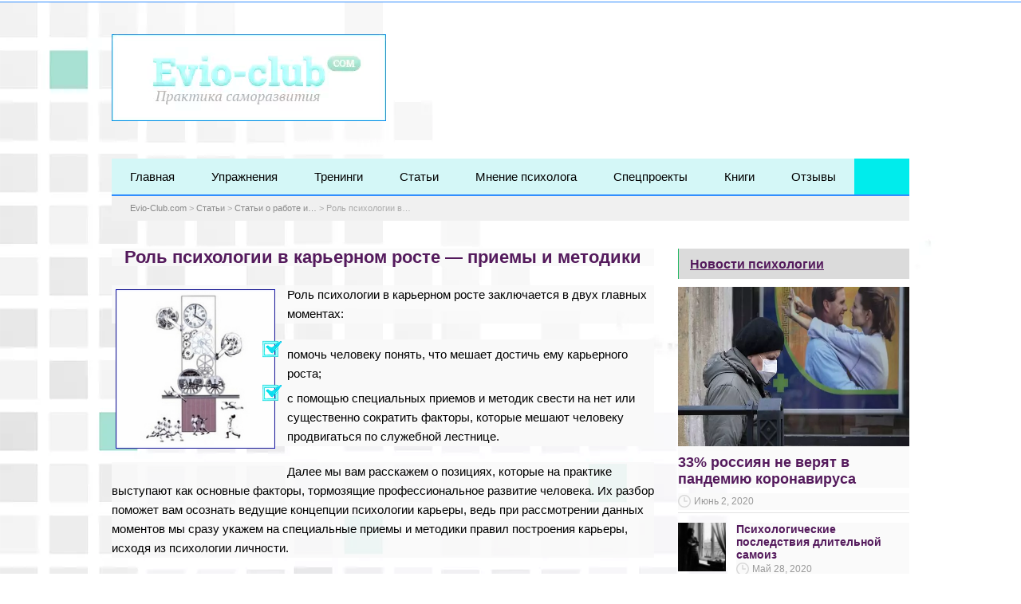

--- FILE ---
content_type: text/html; charset=utf-8
request_url: https://evio-club.com/statiy/karera/rol-psihologii-v-karernom-roste-priemyi-i-metodiki/
body_size: 14966
content:
<!DOCTYPE html>
<html lang="ru-RU" prefix="og: //ogp.me/ns#">
<head>
  <meta charset="utf-8">
  <meta name="viewport" content="width=device-width">
  <meta name="verify-admitad" content="3cba434301">
  <title>Роль психологии в карьерном росте - приемы и методики - Evio-Club.com</title>
  <link rel="shortcut icon" href="/favicon.ico">
  <script></script>
  <meta name="description" content="Роль психологии в карьерном росте заключается в двух главных моментах: помочь человеку понять, что мешает достичь ему карьерного роста...">
  <link rel="canonical" href="/statiy/karera/rol-psihologii-v-karernom-roste-priemyi-i-metodiki/">
  <meta property="og:locale" content="ru_RU">
  <meta property="og:type" content="article">
  <meta property="og:title" content="Роль психологии в карьерном росте - приемы и методики - Evio-Club.com">
  <meta property="og:description" content="Роль психологии в карьерном росте заключается в двух главных моментах: помочь человеку понять, что мешает достичь ему карьерного роста...">
  <meta property="og:url" content="//evio-club.com/statiy/karera/rol-psihologii-v-karernom-roste-priemyi-i-metodiki/">
  <meta property="og:site_name" content="Evio-Club.com">
  <meta property="article:section" content="Статьи о работе и карьерном росте">
  <meta property="article:published_time" content="2017-11-13T18:16:04+00:00">
  <meta property="article:modified_time" content="2018-10-31T21:35:04+00:00">
  <meta property="og:updated_time" content="2018-10-31T21:35:04+00:00">
  <meta property="og:image" content="//evio-club.com/wp-content/uploads/2017/11/psk1.jpg">
  <meta property="og:image:width" content="220">
  <meta property="og:image:height" content="210">
  <meta name="twitter:card" content="summary">
  <meta name="twitter:description" content="Роль психологии в карьерном росте заключается в двух главных моментах: помочь человеку понять, что мешает достичь ему карьерного роста...">
  <meta name="twitter:title" content="Роль психологии в карьерном росте - приемы и методики - Evio-Club.com">
  <meta name="twitter:image" content="//evio-club.com/wp-content/uploads/2017/11/psk1.jpg">
  <link rel="dns-prefetch" href="//apis.google.com">
  <link rel="dns-prefetch" href="//connect.facebook.net">
  <link rel="dns-prefetch" href="//platform.twitter.com">
  <link rel="dns-prefetch" href="//fonts.googleapis.com">
  <link rel="dns-prefetch" href="//s.w.org">
  <link rel="alternate" type="application/rss+xml" title="Evio-Club.com » Лента" href="/feed/">
  <link rel="alternate" type="application/rss+xml" title="Evio-Club.com » Лента комментариев" href="/comments/feed/">
  <link rel="alternate" type="application/rss+xml" title="Evio-Club.com » Лента комментариев к «Роль психологии в карьерном росте — приемы и методики»" href="/statiy/karera/rol-psihologii-v-karernom-roste-priemyi-i-metodiki/feed/">
  <link rel="stylesheet" id="midnightcity-google-font2-css" href="//fonts.googleapis.com/css?family=Lora&ver=4.8.1" type="text/css" media="all">
  <link rel="stylesheet" id="midnightcity-style-red-violet-css" href="/wp-content/themes/midnightcity-premium/css/red-violet.css" type="text/css" media="all">
  <link rel="stylesheet" id="midnightcity-style-css" href="/wp-content/themes/midnightcity-premium/style.css" type="text/css" media="all">
  <link rel="stylesheet" id="midnightcity-tab-widget-css" href="/wp-content/themes/midnightcity-premium/functions/fe/wp-tab-widget/css/wp-tab-widget.css" type="text/css" media="all">
  <link rel="stylesheet" id="cyclone-template-style-dark-0-css" href="/wp-content/themes/midnightcity-premium/cycloneslider/dark/style.css" type="text/css" media="all">
  <link rel="stylesheet" id="cyclone-template-style-default-0-css" href="/wp-content/themes/midnightcity-premium/cycloneslider/default/style.css" type="text/css" media="all">
  <link rel="stylesheet" id="cyclone-template-style-standard-0-css" href="/wp-content/themes/midnightcity-premium/cycloneslider/standard/style.css" type="text/css" media="all">
  <link rel="stylesheet" id="cyclone-template-style-thumbnails-0-css" href="/wp-content/themes/midnightcity-premium/cycloneslider/thumbnails/style.css" type="text/css" media="all">
  <script type="text/javascript" src="/wp-includes/js/jquery/jquery.js"></script>
  <script type="text/javascript" src="/wp-includes/js/jquery/jquery-migrate.min.js"></script>
  <link rel="//api.w.org/" href="/wp-json/">
  <link rel="EditURI" type="application/rsd+xml" title="RSD" href="/xmlrpc.php">
  <link rel="wlwmanifest" type="application/wlwmanifest+xml" href="/wp-includes/wlwmanifest.xml">
  <link rel="shortlink" href="/?p=1142">
  <link rel="alternate" type="application/json+oembed" href="/wp-json/oembed/1.0/embed?url=https%3A%2F%2Fevio-club.com%2Fstatiy%2Fkarera%2Frol-psihologii-v-karernom-roste-priemyi-i-metodiki%2F">
  <link rel="alternate" type="text/xml+oembed" href="/wp-json/oembed/1.0/embed?url=https%3A%2F%2Fevio-club.com%2Fstatiy%2Fkarera%2Frol-psihologii-v-karernom-roste-priemyi-i-metodiki%2F&format=xml">
  <link rel="stylesheet" href="/wp-content/plugins/category-page-icons/css/menu.css" type="text/css" media="all">
  <link rel="stylesheet" href="/wp-content/plugins/category-page-icons/css/client.css" type="text/css" media="all">
  <script type="text/javascript">
        window._wp_rp_static_base_url = '//wprp.zemanta.com/static/';
        window._wp_rp_wp_ajax_url = "//evio-club.com/wp-admin/admin-ajax.php";
        window._wp_rp_plugin_version = '3.6.4';
        window._wp_rp_post_id = '1142';
        window._wp_rp_num_rel_posts = '8';
        window._wp_rp_thumbnails = true;
        window._wp_rp_post_title = '%D0%A0%D0%BE%D0%BB%D1%8C+%D0%BF%D1%81%D0%B8%D1%85%D0%BE%D0%BB%D0%BE%D0%B3%D0%B8%D0%B8+%D0%B2+%D0%BA%D0%B0%D1%80%D1%8C%D0%B5%D1%80%D0%BD%D0%BE%D0%BC+%D1%80%D0%BE%D1%81%D1%82%D0%B5+-+%D0%BF%D1%80%D0%B8%D0%B5%D0%BC%D1%8B+%D0%B8+%D0%BC%D0%B5%D1%82%D0%BE%D0%B4%D0%B8%D0%BA%D0%B8';
        window._wp_rp_post_tags = [];
        window._wp_rp_promoted_content = true;
  </script>
  <link rel="stylesheet" href="/wp-content/plugins/wordpress-23-related-posts-plugin/static/themes/vertical.css?version=3.6.4">
  <meta property="og:title" content="Роль психологии в карьерном росте — приемы и методики">
  <meta property="og:site_name" content="Evio-Club.com">
  <meta property="og:url" content="//evio-club.com/statiy/karera/rol-psihologii-v-karernom-roste-priemyi-i-metodiki/">
  <meta property="og:type" content="article">
  <meta property="og:image" content="//evio-club.com/wp-content/uploads/2017/11/psk1.jpg">
  <script>
  window.yaContextCb=window.yaContextCb||[]
  </script>
  <script src="//yandex.ru/ads/system/context.js" async></script>
  <style scoped="">
  /*
  Main Container
  ---------------------------------------------------------------------------
  */
  #yop-poll-other-answer-2_yp6516aed3004d9-other {
    border:1px solid #000000;
    color:#000000;

  }
  .yop-poll-customfield-2_yp6516aed3004d9 {
  border:1px solid #000000;
    color:#000000;
  }
  div#yop-poll-container-2_yp6516aed3004d9 {
  background:#fff;
  box-sizing: border-box;
  display: inline-block;
  font-size: 14px;
  color:#555;
  padding: 10px;
  width: 290px;
  zoom: 1;
  border: 5px solid #327BD6;
  }
  /* A nice little reset */
  div.yop-poll-container * {

  }

  form#yop-poll-form-2_yp6516aed3004d9 {

  }
  /*
  Error message
  ..................................
  */
  div#yop-poll-container-error-2_yp6516aed3004d9 {
  font-size:.8em;
  font-style:italic;
  color:red;
  text-transform:lowercase;
  text-align:center;
  }
  /*
  Success message
  ..................................
  */
  div#yop-poll-container-success-2_yp6516aed3004d9 {
  font-size:.8em;
  font-style:italic;
  color:green;
  text-align:center;
  }
  /*
  Poll Question
  ---------------------------------------------------------------------------
  */
  div#yop-poll-questions-container-2_yp6516aed3004d9 { margin:.5em; }
  div.yop-poll-question-container-2_yp6516aed3004d9 { margin: 0; }
  div.yop-poll-question-2_yp6516aed3004d9 {
  border: 0 none;
  margin: 0 0 2em;
  padding: .25em;
  text-align: center;
  font-size: 14px;
  }
  /*
  Poll Options / Answers
  ---------------------------------------------------------------------------
  */
  div.yop-poll-answers-2_yp6516aed3004d9 {}
  div.yop-poll-answers-2_yp6516aed3004d9 ul {
  list-style: none;
  margin: 0;
  padding: 0;

  }
  div.yop-poll-answers-2_yp6516aed3004d9 ul li.yop-poll-li-answer-2_yp6516aed3004d9,
  div.yop-poll-answers-2_yp6516aed3004d9 ul li.yop-poll-li-result-2_yp6516aed3004d9 {
  list-style: none;
  margin: 0;
  padding: 0;
  font-size: 14px;
  line-height: 2em;

  }
  div.yop-poll-answers-2_yp6516aed3004d9 ul li.yop-poll-li-result-2_yp6516aed3004d9 {padding-bottom: 1em;}
  /*
  Label
  ..................................
  */
  div.yop-poll-answers-2_yp6516aed3004d9  ul li.yop-poll-li-answer-2_yp6516aed3004d9 label {
  margin:0px;
  font-style:normal;
  font-weight:normal;
  font-size:14px;
  float:none;
  display:inline-block;
  }
  /* Actual text label of the answer */
  div.yop-poll-answers-2_yp6516aed3004d9  ul li.yop-poll-li-answer-2_yp6516aed3004d9 label:nth-of-type(2) {

  }
  /*
  Custom answer / Other
  ..................................
  */
  div.yop-poll-answers-2_yp6516aed3004d9  ul li.yop-poll-li-answer-2_yp6516aed3004d9 label:nth-of-type(3) {
  width: 100%;
  overflow: hidden;
  }
  div#yop-poll-container-2_yp6516aed3004d9  li.yop-poll-li-answer-2_yp6516aed3004d9 label:nth-of-type(3) input[type="text"] {
  width: 94%;
  overflow: hidden;
  }
  /*
  Custom checkbox and radio button style
  ---------------------------------------------------------------------------
  */


  /*
  Custom fields
  ---------------------------------------------------------------------------
  */
  div.yop-poll-customs-2_yp6516aed3004d9 {
  clear: both;

  }
  div.yop-poll-customs-2_yp6516aed3004d9 ul {
  list-style: none;
  margin: 0;
  padding: 0;
  overflow: hidden;
  width: 100%;
  }
  div.yop-poll-customs-2_yp6516aed3004d9 ul li.yop-poll-li-custom-2_yp6516aed3004d9 {
  display: block;
  font-size:14px;
  list-style: none;
  }
  div.yop-poll-customs-2_yp6516aed3004d9 ul li.yop-poll-li-custom-2_yp6516aed3004d9 label {
  display: block;
  }
  div#yop-poll-container-2_yp6516aed3004d9 li.yop-poll-li-custom-2_yp6516aed3004d9 input[type="text"] {
  width: 94%;
  }
  /*
  Vote Button
  ---------------------------------------------------------------------------
  */
  .yop-poll-footer { /*height: 4em;*/ }

  .yop-poll-vote-centered-2_yp6516aed3004d9 { text-align:center; }

  #yop-poll-vote-2_yp6516aed3004d9 div button {

  cursor:pointer;
  display: block;
  font-size:14px;
  margin: 0 auto;
  }


  #yop-poll-vote-2_yp6516aed3004d9 div button.yop_poll_vote_button {}
  #yop-poll-vote-2_yp6516aed3004d9 div button.yop_poll_wordpress_vote_button { margin: 1em auto 0; }
  #yop-poll-vote-2_yp6516aed3004d9 div button.yop_poll_anonymous_vote_button { margin: 1em auto 0; }

  /*
  Results
  ---------------------------------------------------------------------------
  */

  li.yop-poll-results-2_yp6516aed3004d9 {
  font-size: 12px;
  font-style: italic;
  font-weight: normal;
  margin-left: 15px;
  color: #38595E;
  }
  /*
  Style for results that are displayed on columns
  ..................................
  */
  li.yop-poll-li-answer-2_yp6516aed3004d9 {
  float: left;
  display: inline-block;
  width: 100%;
  padding: 1%;
  margin: 1%;
  }

  #yop-poll-vote-2_yp6516aed3004d9 div#yop-poll-results-2_yp6516aed3004d9 {
  float: right;
  width: auto;
  }
  #yop-poll-vote-2_yp6516aed3004d9 div#yop-poll-results-2_yp6516aed3004d9 a {
  color:#000;
  text-decoration:underline;
  font-size:12px;
  }
  #yop-poll-vote-2_yp6516aed3004d9 div#yop-poll-back-2_yp6516aed3004d9 a {
  color:#000;
  text-decoration:underline;
  font-size:12px;
  }
  #yop-poll-vote-2_yp6516aed3004d9 div#yop-poll-archive-2_yp6516aed3004d9 a {
  color:#000;
  text-decoration:underline;
  font-size:12px;
  }
  #yop-poll-vote-2_yp6516aed3004d9 div {
  float:left;
  width:100%;
  }
  /*
  Result Bar
  ..................................
  */

  .yop-poll-results-bar-2_yp6516aed3004d9 div { background:#555; width:90%;}


  /*
  ---------------------------------------------------------------------------
  EXTRAS
  ---------------------------------------------------------------------------
  */
  /*
  CAPTCHA
  ..................................
  */
  #yop-poll-captcha-input-div-2_yp6516aed3004d9 { margin-top:5px; }
  #yop-poll-captcha-helpers-div-2_yp6516aed3004d9 {
  width:30px;
  float:left;
  margin-left:5px;
  height:0px;
  }
  #yop-poll-captcha-helpers-div-2_yp6516aed3004d9 img { margin-bottom:2px; }
  #yop-poll-captcha-image-div-2_yp6516aed3004d9 { margin-bottom:5px; }
  #yop_poll_captcha_image_2_yp6516aed3004d9 { float:left; }

  .yop-poll-clear-2_yp6516aed3004d9 { clear:both; }

  .yop-poll-name-2_yp6516aed3004d9 { color:#38595E; font-size: 18px; }


  .yop-poll-li-answer-2_yp6516aed3004d9 label  img     { max-width: 98%; }
  .yop-poll-li-result-2_yp6516aed3004d9 label span img { max-width: 98%; }

  .content { position :unset !important; }

  div.yop-poll-container br,
  div#yop-poll-container-2_yp6516aed3004d9 br { display: none; }

  div#yop_poll_vote_options_div-2_yp6516aed3004d9 div:nth-last-of-type(1) { display: none; }#yop-poll-container-2_yp6516aed3004d9 img {
    max-width: 290px;
  } .yop-poll-forms-display{}
  </style>
</head>
<body class="post-template-default single single-post postid-1142 single-format-standard siteorigin-panels" id="wrapper">  <ins data-ad-channel="b1abb8ba140ddacf357f0dd10203906a" data-biqdiq-init></ins>

  <div id="top-navigation-wrapper">
    <div class="header-icons"></div>
  </div>
  <div id="container">
    <header id="header">
      <div class="header-content">
        <a href="/"><img class="header-logo" src="/logo.png" alt="Evio-Club.com"></a>
      </div>
      <div class="header-1">
        <div id="custom_html-5" class="widget_text header1-widget widget_custom_html">
          <div class="textwidget custom-html-widget"></div>
        </div>
      </div>
      <div class="menu-box">
        <div class="menu">
          <div class="menu-shapka-container">
            <ul id="top-nav" class="menu">
              <li class="menu-item menu-item-type-custom menu-item-object-custom menu-item-143">
                <a href="/">Главная</a>
              </li>
              <li class="menu-item menu-item-type-taxonomy menu-item-object-category menu-item-166">
                <a href="/uprazhneniya/">Упражнения</a>
              </li>
              <li class="menu-item menu-item-type-taxonomy menu-item-object-category menu-item-648">
                <a href="/trenings/">Тренинги</a>
              </li>
              <li class="menu-item menu-item-type-taxonomy menu-item-object-category current-post-ancestor menu-item-152">
                <a href="/statiy/">Статьи</a>
              </li>
              <li class="menu-item menu-item-type-taxonomy menu-item-object-category menu-item-145">
                <a href="/mnenie-psihologa/">Мнение психолога</a>
              </li>
              <li class="menu-item menu-item-type-post_type menu-item-object-page menu-item-1327">
                <a href="/specproekty/">Спецпроекты</a>
              </li>
              <li class="menu-item menu-item-type-taxonomy menu-item-object-category menu-item-176">
                <a href="/poleznyie-knigi-filmi/">Книги</a>
              </li>
              <li class="menu-item menu-item-type-post_type menu-item-object-page menu-item-144">
                <a href="/otzyivi/">Отзывы</a>
              </li>
            </ul>
          </div>
        </div>
      </div>
      <p class="breadcrumb-navigation"><span typeof="v:Breadcrumb"><a rel="v:url" property="v:title" title="Перейти к Evio-Club.com." href="/" class="home">Evio-Club.com</a></span> > <span typeof="v:Breadcrumb"><a rel="v:url" property="v:title" title="Перейти к рубрике Статьи" href="/statiy/" class="taxonomy category">Статьи</a></span> > <span typeof="v:Breadcrumb"><a rel="v:url" property="v:title" title="Перейти к рубрике Статьи о работе и…" href="/statiy/karera/" class="taxonomy category">Статьи о работе и…</a></span> > <span typeof="v:Breadcrumb"><span property="v:title">Роль психологии в…</span></span></p>
    </header>
    <div id="main-content">
      <div id="content">
        <h1 class="content-headline">Роль психологии в карьерном росте — приемы и методики</h1>
        <div id="yandex_rtb_R-A-248770-3"></div>
<img width="220" height="210" src="/wp-content/uploads/2017/11/psk1.jpg" class="attachment-post-thumbnail size-post-thumbnail wp-post-image" alt="">
        <div class="entry-content">
          <p>Роль психологии в карьерном росте заключается в двух главных моментах:<span id="more-1142"></span></p>
          <ul>
            <li>помочь человеку понять, что мешает достичь ему карьерного роста;</li>
            <li>с помощью специальных приемов и методик свести на нет или существенно сократить факторы, которые мешают человеку продвигаться по служебной лестнице.</li>
          </ul>
          <p>Далее мы вам расскажем о позициях, которые на практике выступают как основные факторы, тормозящие профессиональное развитие человека. Их разбор поможет вам осознать ведущие концепции психологии карьеры, ведь при рассмотрении данных моментов мы сразу укажем на специальные приемы и методики правил построения карьеры, исходя из психологии личности.</p>
          <p>Кроме того, представленная информация, хотя мы ее «подадим» именно по концепции психологии карьеры, будет практична относительно всех сфер жизни, и в целом поможет понять, <a href="/">как стать счастливее</a>.</p>
          <h2>Нелюбовь к профессии</h2>
          <p>Самым первым фактором, который тормозит профессиональный рост человека, мы назовем нелюбовь к профессии. И хотя это может звучать банально, но на практике такой момент встречается очень часто. Чтобы добиться успеха, нужно искренне любить то, чем вы занимаетесь на работе.</p>
          <p>Конечно, в идеале изначально нужно выбирать профессию по своей душе. Но что делать, если этого по каким-то причинам не произошло? Тогда по правилам построения карьеры психология советуется три варианта:</p>
          <ol>
            <li>
<em>Сменить профессию</em>. Первый вариант подразумевает кардинальный разворот событий. Так, если вы работали бухгалтером, то можно пойти работать (например, после небольших курсов) поваром или дизайнером, если данные профессии вам нравятся больше. Так, если вы все взвесили и продумали, то вперед — не бойтесь менять свою жизнь. Концепция психологии карьеры будет на вашей стороне.</li>
            <li>
<em>Сменить вид деятельности в рамках уже выбранной вами профессии</em>. Второй вариант связан с тем, чтобы найти возможность раскрыться в рамках уже выбранной вами профессии. К примеру, все тот же бухгалтер может начать заниматься преподавательской деятельностью. А человек, работающий в статистике, может уже не просто подсчитывать цифры, а заняться аналитикой и начать писать интересные статьи на основе статистических данных.</li>
            <li>
<em>Полюбить дело, которым вы уже занимаетесь</em>. Третий вариант заключается в том, чтобы полюбить свою профессию. Для этого нужно начать качественно выполнять свою работу, и видеть, какие результаты она приносит. Мало кому из нас нравится выполнять работу, которая не получается. Однако достаточно часто нужно лишь приложить больше усилий, чтобы стать мастером своего дела.</li>
          </ol>
          <p>Тогда профессия будет приносить радость и удовлетворение человеку, а качество и мастерство работы всегда ценят работодатели. На самом деле, человеку может понравиться практически любая работа. Но для этого необходим хороший настрой и желание делать свое дело на достойном уровне.</p>
          <h2>Неуверенность в себе</h2>
          <p>Даже если ваш труд будет усердным и качественным, но по концепции психологии карьеры продвижения по служебной лестнице у вас не будет из-за неуверенности в себе. Без этого успех невозможен. Чтобы вас заметили и оценили окружающие, нужно сначала самому себе знать цену. Нужно, чтобы было видно, что вы сами себя уважаете и цените, как профессионала, и тогда вам не придется убеждать в этом других людей.</p>
          <p>Психология карьерного роста предлагает реализовать на практике следующую цепочку событий. Самоуважение возникает как следствие усердного труда, который приносит видимые, положительные результаты. Алгоритм здесь такой:</p>
          <ol>
            <li>Вы прилагаете усилия. Выполняете какую-то работу, даже если вам не хочется это делать.</li>
            <li>Успешно доводите начатый процесс до удовлетворительного конца.</li>
            <li>Испытываете радость от полученного результата.</li>
            <li>Получаете удовлетворение от осознания того, что не испугались трудностей и одержали над собой и работой победу.</li>
            <li>Начинаете себя за это больше уважать.</li>
            <li>Ваша самооценка растет. Неуверенность уходит.</li>
            <li>Вы с радостью беретесь за новые задания. И уже не сдаетесь, сталкиваясь с неудачей.</li>
          </ol>
          <p>Психолог с мировым именем Мадлен Левин про правила построения карьеры и психологию как-то сказала: «Чтобы в чем-то преуспеть, частично необходим талант, но в гораздо большей степени здесь важны — старание и упорство». А достижение результатов через старание и упорство, как раз и помогает справиться с неуверенностью в себе.</p>
          <h2>Отсутствие инициативы</h2>
          <p>Согласно психологии карьерного роста, успешный в продвижении по службе, не тот человек, который имеет пять высших образований, а тот, кто проявляет инициативу. Ведь мало быть хорошим исполнителем и четко выполнять только то, что скажут, необходимо самому делать больше, чем вас просит начальник.</p>
          <p></p>
          <p>А для того, чтобы вы могли проявлять инициативу, нужно:</p>
          <ul>
            <li>иметь живой интерес к работе,</li>
            <li>быть искренне заинтересованным в конечном результате.</li>
          </ul>
          <p>То есть не ограничивайтесь минимумом. Необходимо делать чуть больше, чем вас изначально попросили.  Причем ориентируйтесь не только на свои собственные интересы, а на интересы других. «От всякого труда есть польза». Поэтому думайте, как можно улучить свой труд, и принести больше пользы потребителям, компании, руководству, коллегам.</p>
          <p>Но в то же время обязательно ставьте и достигайте свои личные цели. Пробуйте выполнять работу лучше и быстрее, чем от вас ожидают. Получайте от этого искреннюю радость и удовлетворение. Ну, и, конечно, чтобы выполнять работу лучше и быстрее, нужно развивать профессиональные навыки. Согласно правилам построения карьеры по психологии, без этого никуда.</p>
          <h2>Отсутствие самоорганизации</h2>
          <p>Еще одним фактором, тормозящим карьерный рост человека, является отсутствие у него самоорганизации. По психологии карьерного роста,  такой человек имеет следующие проблемы:</p>
          <ul>
            <li>он не умеет четко планировать,</li>
            <li>не может придерживаться намеченного плана.</li>
          </ul>
          <p>То есть, какой-то определенный индивидуум, вопреки концепциям психологии карьеры, не может грамотно определить порядок действий, которые ему нужно выполнить, не может правильно распределить события во времени, а потом заставить себя начать все делать.</p>
          <p>Он тянет резину, и если что-то делает, то наспех и в последнюю минуту. Также он может потратить много времени на незначительные дела, а наиболее значимые цели так и останутся им нереализованными.</p>
          <p></p>
          <p><em>Чтобы стать более организованным:</em></p>
          <ol>
            <li>Нужно помнить, что в работе нет легких путей. «Кто не работает, тот не ест». Рано или поздно, но нерадивого сотрудника выгонят с работы.</li>
            <li>Нужно прилагать усилия. «Ленивая рука делает бедным, а рука прилежных обогащает».</li>
            <li>Нужно правильно распределять время. Начинать лучше с самых крупных и важных дел.</li>
            <li>Составьте план на компьютере или бумаге. Вычеркивайте то, что уже сделали.</li>
            <li>Пишите, сколько за каждый этап работы вы получите денег, и может быть даже – куда вы их потратите.</li>
            <li>Уберите все, что вас отвлекает. Отключи телефон и интернет. Сосредоточьтесь на работе.</li>
            <li>Поощряйте себя чем-нибудь приятным за выполненный труд. К примеру, делаю это — и иду за чашечкой кофе с корицей, делаю другое — и покупаю себе любимую шоколадку. <a href="/statiy/karera/motivatsiya-na-uspeh-v-biznese/">Мотивация на карьеру</a> — это важно.
            </li>
            <li>Делайте перерывы в работе, и если можно отдыхайте в тишине, без компьютера, на свежем воздухе, глядя на природу.</li>
          </ol>
          <p>Верьте в свои силы, думайте положительно, и психология поможет вам достичь вершин!</p>
          <div class="wp_rp_wrap wp_rp_vertical" id="wp_rp_first">
            <div class="wp_rp_content">
              <p class="related_post_title">Может быть интересно</p>
              <ul class="related_post wp_rp">
                <li data-position="0" data-poid="ex-in_933" data-post-type="own_sourcefeed">
                  <a href="/statiy/zdorove/povyishenie-kachestva-zhizni-kak-vyisyipatsya/" class="wp_rp_thumbnail"><img src="/wp-content/uploads/2017/07/sun1-150x150.jpg" alt="Повышение качества жизни – как высыпаться и все успевать" width="150" height="150"></a><a href="/statiy/zdorove/povyishenie-kachestva-zhizni-kak-vyisyipatsya/" class="wp_rp_title">Повышение качества жизни – как высыпаться и все успевать</a>
                </li>
                <li data-position="1" data-poid="ex-in_454" data-post-type="own_sourcefeed">
                  <a href="/statiy/samorazvitie/uchimsya-upravlyat-vremenem-effektivno/" class="wp_rp_thumbnail"><img src="/wp-content/uploads/2016/08/time1-150x150.jpg" alt="Учимся управлять временем эффективно" width="150" height="150"></a><a href="/statiy/samorazvitie/uchimsya-upravlyat-vremenem-effektivno/" class="wp_rp_title">Учимся управлять временем эффективно</a>
                </li>
                <li data-position="2" data-poid="ex-in_254" data-post-type="own_sourcefeed">
                  <a href="/uprazhneniya/zdorove-uprazhneniya/autogennaya-trenirovka-psihika-i-rasslablenie-myishts/" class="wp_rp_thumbnail"><img src="/wp-content/uploads/2016/07/mini-4-150x150.jpg" alt="Аутогенная тренировка: психика и расслабление мышц" width="150" height="150"></a><a href="/uprazhneniya/zdorove-uprazhneniya/autogennaya-trenirovka-psihika-i-rasslablenie-myishts/" class="wp_rp_title">Аутогенная тренировка: психика и расслабление мышц</a>
                </li>
                <li data-position="3" data-poid="ex-in_577" data-post-type="own_sourcefeed">
                  <a href="/uprazhneniya/vospitanie-detey/uprazhneniya-po-razvitiyu-tvorcheskih-sposobnostey-rebenka/" class="wp_rp_thumbnail"></a><a href="/uprazhneniya/vospitanie-detey/uprazhneniya-po-razvitiyu-tvorcheskih-sposobnostey-rebenka/" class="wp_rp_title">Упражнения по развитию творческих способностей ребенка</a>
                </li>
                <li data-position="4" data-poid="ex-in_1115" data-post-type="own_sourcefeed">
                  <a href="/trenings/karera-trenings/stas-kuzavov-biografiya-treningi-dlya-kareryi/" class="wp_rp_thumbnail"></a><a href="/trenings/karera-trenings/stas-kuzavov-biografiya-treningi-dlya-kareryi/" class="wp_rp_title">Стас Кузавов: прорыв, биография и тренинги для карьеры</a>
                </li>
                <li data-position="5" data-poid="ex-in_905" data-post-type="own_sourcefeed">
                  <a href="/statiy/karera/riski-karernogo-rosta/" class="wp_rp_thumbnail"></a><a href="/statiy/karera/riski-karernogo-rosta/" class="wp_rp_title">Перспективы и риски карьерного роста: советы современной молодежи</a>
                </li>
                <li data-position="6" data-poid="in-1105" data-post-type="empty">
                  <a href="/trenings/karera-trenings/trening-dlya-kareryi-evio-sozdaem-plan-i-upravlyaem-razvitiem/" class="wp_rp_thumbnail"><img src="/wp-content/uploads/2017/10/plan-c-150x150.jpg" alt="Тренинг для карьеры Evio — создаем план и управляем развитием" width="150" height="150"></a><a href="/trenings/karera-trenings/trening-dlya-kareryi-evio-sozdaem-plan-i-upravlyaem-razvitiem/" class="wp_rp_title">Тренинг для карьеры Evio — создаем план и управляем развитием</a>
                </li>
                <li data-position="7" data-poid="in-1522" data-post-type="empty">
                  <a href="/novosti-psihologii/defitsit-pravilnogo-pitaniya-privodit-k-problemam-s-psihikoy/" class="wp_rp_thumbnail"></a><a href="/novosti-psihologii/defitsit-pravilnogo-pitaniya-privodit-k-problemam-s-psihikoy/" class="wp_rp_title">Дефицит правильного питания приводит к проблемам с психикой</a>
                </li>
              </ul>
            </div>
          </div>
        </div>
        <script src="//yastatic.net/es5-shims/0.0.2/es5-shims.min.js"></script> 
        <script src="//yastatic.net/share2/share.js"></script>
        <div class="ya-share2" data-services="collections,vkontakte,facebook,odnoklassniki,moimir,gplus,twitter" data-counter=""></div>
        <script async src="//yastatic.net/pcode-native/loaders/loader.js"></script> 
        <script>

        window.yaContextCb.push(()=>{

        Ya.Context.AdvManager.render({

        renderTo: 'yandex_rtb_R-A-248770-3',

        blockId: 'R-A-248770-3'

        })

        })
        </script>
        <div id="yandex_rtb_R-A-248770-2"></div>
        <script>
        window.yaContextCb.push(()=>{
        Ya.Context.AdvManager.render({
        renderTo: 'yandex_rtb_R-A-248770-2',
        blockId: 'R-A-248770-2'
        })
        })
        </script>
        <div id="comments" class="comments-area">
          <div id="respond" class="comment-respond">
            <h3 id="reply-title" class="comment-reply-title">Оставить комментарий <small><a rel="nofollow" id="cancel-comment-reply-link" href="/statiy/karera/rol-psihologii-v-karernom-roste-priemyi-i-metodiki/#respond" style="display:none;">Отменить ответ</a></small>
</h3>
            <form action="//evio-club.com/wp-comments-post.php" method="post" id="commentform" class="comment-form" name="commentform">
              <p class="comment-notes"><span id="email-notes">Ваш e-mail не будет опубликован.</span> Обязательные поля помечены <span class="required">*</span></p>
              <p><label for="comment"></label> 
              <textarea id="comment" name="comment" cols="45" rows="8" aria-required="true" placeholder="Комментарий..."></textarea></p>
              <p class="comment-form-author"><label for="author"></label> <input id="author" name="author" type="text" placeholder="Ваше имя *" value="" size="30" aria-required="true"></p>
              <p class="comment-form-email"><label for="email"></label> <input id="email" name="email" type="text" placeholder="E-mail *" value="" size="30" aria-required="true"></p>
              <p class="comment-form-url"><label for="url"></label> <input id="url" name="url" type="text" placeholder="Веб сайт" value="" size="30"></p>
              <p class="form-submit"><input name="submit" type="submit" id="submit" class="submit" value="Отправить комментарий"> <input type="hidden" name="comment_post_ID" value="1142" id="comment_post_ID"> <input type="hidden" name="comment_parent" id="comment_parent" value="0"></p>
              <p style="display: none;"><input type="hidden" id="akismet_comment_nonce" name="akismet_comment_nonce" value="4d960a745a"></p>
              <p style="display: none;"><input type="hidden" id="ak_js" name="ak_js" value="214"></p>
            </form>
          </div>
        </div>
      </div>
      <aside id="sidebar">
        <div>
          <div id="custom_html-3" class="widget_text sidebar-widget widget_custom_html" style="margin:0;">
            <a href="/novosti-psihologii">
            <p class="sidebar-headline">Новости психологии</p></a>
          </div>
          <article class="post-entry post-entry-grid-first" style="width: 100%;padding-top:0;">
            <div class="post-content">
              <a href="/novosti-psihologii/33-rossiyan-ne-veryat-v-pandemiyu-koronavirusa/"><img style="width:100%;padding:0;" height="210" src="/wp-content/uploads/2020/06/602x338_cmsv2_e5655127-9adf-57cc-8c2f-e73ebc0a8258-4707984.jpg" class="attachment-post-thumbnail size-post-thumbnail wp-post-image" alt="33% россиян не верят в пандемию коронавируса"></a>
              <div class="post-entry-content">
                <h2 class="post-entry-headline" style="margin-top:10px;"><a href="/novosti-psihologii/33-rossiyan-ne-veryat-v-pandemiyu-koronavirusa/">33% россиян не верят в пандемию коронавируса</a></h2>
                <p class="post-info"><span class="post-info-date"><a href="/novosti-psihologii/33-rossiyan-ne-veryat-v-pandemiyu-koronavirusa/">Июнь 2, 2020</a></span></p>
                <p></p>
              </div>
            </div>
          </article>
          <div class="post-entry-grid-wrapper" style="width: 100%;">
            <article class="post-entry post-entry-grid-first" style="width: 100%;">
              <div class="post-thumbnail" style="display: inline-block; display: inline-block; float: left;">
                <a href="/novosti-psihologii/psihologicheskie-posledstviya-dlitelnoy-samoizolyatsii-v-odinochestve/"><img width="60" height="60" src="/wp-content/uploads/2020/05/5e7b30be72646.jpeg" class="attachment-square-thumb size-square-thumb wp-post-image" alt="Психологические последствия длительной самоизоляции в одиночестве"></a>
              </div>
              <div class="post-content" style="display: inline-block;float: right; width: 75%;">
                <h2 class="post-entry-headline" style="margin: 0;font-size:14px;"><a href="/novosti-psihologii/psihologicheskie-posledstviya-dlitelnoy-samoizolyatsii-v-odinochestve/">Психологические последствия длительной самоиз</a></h2>
                <p class="post-info"><span class="post-info-date"><a href="/novosti-psihologii/psihologicheskie-posledstviya-dlitelnoy-samoizolyatsii-v-odinochestve/">Май 28, 2020</a></span></p>
              </div>
            </article>
            <article class="post-entry post-entry-grid-first" style="width: 100%;">
              <div class="post-thumbnail" style="display: inline-block; display: inline-block; float: left;">
                <a href="/novosti-psihologii/posle-pandemii-poyavitsya-novyiy-vid-fobii/"><img width="60" height="60" src="/wp-content/uploads/2020/05/gallery0urd.jpg" class="attachment-square-thumb size-square-thumb wp-post-image" alt="После пандемии появится новый вид фобии"></a>
              </div>
              <div class="post-content" style="display: inline-block;float: right; width: 75%;">
                <h2 class="post-entry-headline" style="margin: 0;font-size:14px;"><a href="/novosti-psihologii/posle-pandemii-poyavitsya-novyiy-vid-fobii/">После пандемии появится новый вид фобии</a></h2>
                <p class="post-info"><span class="post-info-date"><a href="/novosti-psihologii/posle-pandemii-poyavitsya-novyiy-vid-fobii/">Май 24, 2020</a></span></p>
              </div>
            </article>
            <article class="post-entry post-entry-grid-first" style="width: 100%;">
              <div class="post-thumbnail" style="display: inline-block; display: inline-block; float: left;">
                <a href="/novosti-psihologii/samoizolyatsiya-ukreplyaet-semi/"><img width="60" height="60" src="/wp-content/uploads/2020/05/shutterstock_514956250-2.jpg" class="attachment-square-thumb size-square-thumb wp-post-image" alt="Самоизоляция укрепляет семьи"></a>
              </div>
              <div class="post-content" style="display: inline-block;float: right; width: 75%;">
                <h2 class="post-entry-headline" style="margin: 0;font-size:14px;"><a href="/novosti-psihologii/samoizolyatsiya-ukreplyaet-semi/">Самоизоляция укрепляет семьи</a></h2>
                <p class="post-info"><span class="post-info-date"><a href="/novosti-psihologii/samoizolyatsiya-ukreplyaet-semi/">Май 16, 2020</a></span></p>
              </div>
            </article>
            <article class="post-entry post-entry-grid-first" style="width: 100%;">
              <div class="post-thumbnail" style="display: inline-block; display: inline-block; float: left;">
                <a href="/novosti-psihologii/kak-ponyat-chto-u-vas-karantinnaya-depressiya/"><img width="60" height="60" src="/wp-content/uploads/2020/05/depr.780x480.jpg" class="attachment-square-thumb size-square-thumb wp-post-image" alt="Как понять, что у вас «карантинная депрессия»?"></a>
              </div>
              <div class="post-content" style="display: inline-block;float: right; width: 75%;">
                <h2 class="post-entry-headline" style="margin: 0;font-size:14px;"><a href="/novosti-psihologii/kak-ponyat-chto-u-vas-karantinnaya-depressiya/">Как понять, что у вас «карантинная депрессия»</a></h2>
                <p class="post-info"><span class="post-info-date"><a href="/novosti-psihologii/kak-ponyat-chto-u-vas-karantinnaya-depressiya/">Май 11, 2020</a></span></p>
              </div>
            </article>
            <article class="post-entry post-entry-grid-first" style="width: 100%;">
              <div class="post-thumbnail" style="display: inline-block; display: inline-block; float: left;">
                <a href="/novosti-psihologii/predstaviteley-kakih-professiy-lyudi-stali-bolshe-tsenit-iz-za-pandemii/"><img width="60" height="60" src="/wp-content/uploads/2020/04/57b6b7d67888f937c5f5ccb20bb3b.jpeg" class="attachment-square-thumb size-square-thumb wp-post-image" alt="Представителей каких профессий люди стали больше ценить из-за пандемии?"></a>
              </div>
              <div class="post-content" style="display: inline-block;float: right; width: 75%;">
                <h2 class="post-entry-headline" style="margin: 0;font-size:14px;"><a href="/novosti-psihologii/predstaviteley-kakih-professiy-lyudi-stali-bolshe-tsenit-iz-za-pandemii/">Представителей каких профессий люди стали бол</a></h2>
                <p class="post-info"><span class="post-info-date"><a href="/novosti-psihologii/predstaviteley-kakih-professiy-lyudi-stali-bolshe-tsenit-iz-za-pandemii/">Апрель 30, 2020</a></span></p>
              </div>
            </article>
            <article class="post-entry post-entry-grid-first" style="width: 100%;">
              <div class="post-thumbnail" style="display: inline-block; display: inline-block; float: left;">
                <a href="/novosti-psihologii/samoy-uyazvimoy-gruppoy-naseleniya-pri-samoizolyatsii-stali-materi-odinochki/"><img width="60" height="60" src="/wp-content/uploads/2020/04/aed34f5c2d19ba5e08cc3476e135287b.jpg" class="attachment-square-thumb size-square-thumb wp-post-image" alt="Самой уязвимой группой населения при самоизоляции стали матери-одиночки"></a>
              </div>
              <div class="post-content" style="display: inline-block;float: right; width: 75%;">
                <h2 class="post-entry-headline" style="margin: 0;font-size:14px;"><a href="/novosti-psihologii/samoy-uyazvimoy-gruppoy-naseleniya-pri-samoizolyatsii-stali-materi-odinochki/">Самой уязвимой группой населения при самоизол</a></h2>
                <p class="post-info"><span class="post-info-date"><a href="/novosti-psihologii/samoy-uyazvimoy-gruppoy-naseleniya-pri-samoizolyatsii-stali-materi-odinochki/">Апрель 23, 2020</a></span></p>
              </div>
            </article>
          </div>
          <div id="custom_html-9" class="widget_text sidebar-widget widget_custom_html">
            <div class="textwidget custom-html-widget">
              <div id="yandex_rtb_R-A-248770-1"></div>
              <script>
              window.yaContextCb.push(()=>{
              Ya.Context.AdvManager.render({
              renderTo: 'yandex_rtb_R-A-248770-1',
              blockId: 'R-A-248770-1'
              })
              })
              </script>
            </div>
          </div>
          <div id="custom_html-3" class="widget_text sidebar-widget widget_custom_html">
            <div class="textwidget custom-html-widget">
              <p class="sidebar-headline"><u><a href="/oprosi-golosovaniya/">Голосования и опросы</a></u></p>
<br>
              <div id="yop-poll-container-2_yp6516aed3004d9" class="yop-poll-container">
                <div id="yop-poll-container-success-2_yp6516aed3004d9" class="yop-poll-container-success"></div>
                <div id="yop-poll-container-error-2_yp6516aed3004d9" class="yop-poll-container-error"></div>
                <form id="yop-poll-form-2_yp6516aed3004d9" class="yop-poll-forms yop-poll-forms-display" name="yop-poll-form-2_yp6516aed3004d9">
                  <div id="yop-poll-questions-container-2_yp6516aed3004d9">
                    <div id="yop-poll-question-container-2_yp6516aed3004d9-2" class="yop-poll-question-container-2_yp6516aed3004d9">
                      <div id="yop-poll-question-2_yp6516aed3004d9-2" class="yop-poll-question-2_yp6516aed3004d9">
                        Какой максимальный срок вы работали на одном месте?
                      </div>
                      <div id="yop-poll-answers-2_yp6516aed3004d9-2" class="yop-poll-answers-2_yp6516aed3004d9">
                        <ul>
                          <li class="yop-poll-li-answer-2_yp6516aed3004d9 yop-poll-li-answer-2_yp6516aed3004d9-2">
<input type="radio" value="10" name="yop_poll_answer[2]" id="yop-poll-answer-2_yp6516aed3004d9-10"> <label for="yop-poll-answer-2_yp6516aed3004d9-10">Менее пол года</label>
</li>
                          <li class="yop-poll-li-answer-2_yp6516aed3004d9 yop-poll-li-answer-2_yp6516aed3004d9-2">
<input type="radio" value="11" name="yop_poll_answer[2]" id="yop-poll-answer-2_yp6516aed3004d9-11"> <label for="yop-poll-answer-2_yp6516aed3004d9-11">Один год</label>
</li>
                          <li class="yop-poll-li-answer-2_yp6516aed3004d9 yop-poll-li-answer-2_yp6516aed3004d9-2">
<input type="radio" value="12" name="yop_poll_answer[2]" id="yop-poll-answer-2_yp6516aed3004d9-12"> <label for="yop-poll-answer-2_yp6516aed3004d9-12">От года до двух лет</label>
</li>
                          <li class="yop-poll-li-answer-2_yp6516aed3004d9 yop-poll-li-answer-2_yp6516aed3004d9-2">
<input type="radio" value="13" name="yop_poll_answer[2]" id="yop-poll-answer-2_yp6516aed3004d9-13"> <label for="yop-poll-answer-2_yp6516aed3004d9-13">От двух лет до пяти</label>
</li>
                          <li class="yop-poll-li-answer-2_yp6516aed3004d9 yop-poll-li-answer-2_yp6516aed3004d9-2">
<input type="radio" value="14" name="yop_poll_answer[2]" id="yop-poll-answer-2_yp6516aed3004d9-14"> <label for="yop-poll-answer-2_yp6516aed3004d9-14">От пяти до 10 лет</label>
</li>
                          <li class="yop-poll-li-answer-2_yp6516aed3004d9 yop-poll-li-answer-2_yp6516aed3004d9-2">
<input type="radio" value="15" name="yop_poll_answer[2]" id="yop-poll-answer-2_yp6516aed3004d9-15"> <label for="yop-poll-answer-2_yp6516aed3004d9-15">Более 10 лет</label>
</li>
                          <li class="yop-poll-li-answer-2_yp6516aed3004d9 yop-poll-li-answer-2_yp6516aed3004d9-2">
<input type="radio" value="16" name="yop_poll_answer[2]" id="yop-poll-answer-2_yp6516aed3004d9-16"> <label for="yop-poll-answer-2_yp6516aed3004d9-16">Более 20 лет</label>
</li>
                        </ul>
                      </div>
                      <div class="yop-poll-customs-2_yp6516aed3004d9">
                        <ul></ul>
                      </div>
                    </div>
                    <div class="yop-poll-clear-2_yp6516aed3004d9"></div>
                  </div>
                  <div id="yop-poll-vote-2_yp6516aed3004d9" class="yop-poll-footer">
                    <div>
                      <button class="yop_poll_vote_button" id="yop_poll_vote-button-2_yp6516aed3004d9" onclick="yop_poll_register_vote('2', 'page', '_yp6516aed3004d9'); return false;">Голосовать</button>
                    </div>
                    <div id="yop-poll-results-2_yp6516aed3004d9"></div>
                    <div></div>
                    <div></div>
                  </div>
<input type="hidden" id="yop-poll-tr-id-2_yp6516aed3004d9" name="yop_poll_tr_id" value=""><input type="hidden" id="yop-poll-nonce-2_yp6516aed3004d9" name="yop-poll-nonce-2_yp6516aed3004d9" value="172013c15a">
                </form>
              </div>
            </div>
          </div>
          <div id="custom_html-6" class="widget_text sidebar-widget widget_custom_html">
            <div class="textwidget custom-html-widget">
              <p class="sidebar-headline"><u><a href="/meropriyatiya/">Все мероприятия</a></u></p>⚕<a href="/meropriyatiya/gipnoz-master-klass-v-ekaterinburge/">Гипноз – мастер-класс в Екатеринбурге</a><br>
              <a href="/meropriyatiya/den-svyatogo-valentina-lyubov-i-pechenki/">День Святого Валентина — Любовь и печеньки</a> ❤<a href="/meropriyatiya/kak-izvlech-polzu-iz-krizisa-v-otnosheniyah/">Как извлечь пользу из кризиса в отношениях</a> ❤<a href="/meropriyatiya/kak-perezhit-rasstavanie-s-lyubimyim-chelovekom/">Как пережить расставание с любимым</a><br>
              🐦<a href="/meropriyatiya/golubinaya-psihologiya-kak-poluchat-bolshe/">Интенсив "Голубиная психология"</a>
            </div>
          </div>
          <div id="text-4" class="sidebar-widget widget_text">
            <p class="sidebar-headline">Присоединяйтесь к нам Вконтакте</p>
            <div class="textwidget">
              <script type="text/javascript" src="//vk.com/js/api/openapi.js"></script>
              <div id="vk_groups"></div>
              <script type="text/javascript">
              VK.Widgets.Group("vk_groups", {redesign: 1, mode: 3, width: "290", height: "400", color1: 'FFFFFF', color2: '000000', color3: '5E81A8'}, 48708393);
              </script>
            </div>
          </div>
          <div id="midnightcitygrid-3" class="sidebar-widget homepage-grid-posts">
            <section class="home-grid-posts">
              <h2 class="entry-headline"></h2>
              <article class="post-entry post-entry-grid-first">
                <div class="post-content">
                  <a href="/meropriyatiya/gipnoz-master-klass-v-ekaterinburge/"><img width="244" height="225" src="/wp-content/uploads/2018/06/hipnosis1.jpg" class="attachment-post-thumbnail size-post-thumbnail wp-post-image" alt=""></a>
                  <div class="post-entry-content">
                    <h2 class="post-entry-headline"><a href="/meropriyatiya/gipnoz-master-klass-v-ekaterinburge/">Гипноз – мастер-класс в Екатеринбурге</a></h2>
                    <p class="post-info"><span class="post-info-date"><a href="/meropriyatiya/gipnoz-master-klass-v-ekaterinburge/">Июнь 27, 2018</a></span><span class="post-info-comments"><a href="/meropriyatiya/gipnoz-master-klass-v-ekaterinburge/#respond">0</a></span></p>
                    <p>Гипноз способен решить личностные проблемы, которые не поддаются стандартным методам борьбы с ними. То, что мучило вас на протяжении долгого времени, может уйти всего лишь за один сеанс гипноза. Может быть интересноСтаринные славянские молитвы и сильные славянские заговоры — как они работают и в чем помогаютКак стать волшебницей и управлять реальностьюМедитация на спокойствие, уверенность и силу «Я гора»Как сосредоточиться: боремся с отвлекающими факторамиСистема Эвио-Клаб – ключ к счастью из 6 ступенейРазвитие творческих способностей – 3 важных упражненияФилософия йоги – драгоценные знания о том, как жить осознанно и эффективноУченые составили памятку для развития памяти</p>
                  </div>
                </div>
              </article>
              <div class="post-entry-grid-wrapper">
                <article class="post-entry post-entry-grid">
                  <div class="post-thumbnail">
                    <a href="/meropriyatiya/den-svyatogo-valentina-lyubov-i-pechenki/"><img width="60" height="60" src="/wp-content/uploads/2018/02/love-60x60.jpg" class="attachment-square-thumb size-square-thumb wp-post-image" alt="" srcset="/wp-content/uploads/2018/02/love-60x60.jpg 60w, /wp-content/uploads/2018/02/love-150x150.jpg 150w" sizes="(max-width: 60px) 100vw, 60px"></a>
                  </div>
                  <div class="post-content">
                    <h2 class="post-entry-headline"><a href="/meropriyatiya/den-svyatogo-valentina-lyubov-i-pechenki/">День Святого Валентина — Любовь и печеньки</a></h2>
                    <p class="post-info"><span class="post-info-date"><a href="/meropriyatiya/den-svyatogo-valentina-lyubov-i-pechenki/">Февраль 14, 2018</a></span><span class="post-info-comments"><a href="/meropriyatiya/den-svyatogo-valentina-lyubov-i-pechenki/#respond">0</a></span></p>
                  </div>
                </article>
                <article class="post-entry post-entry-grid">
                  <div class="post-thumbnail">
                    <a href="/meropriyatiya/golubinaya-psihologiya-kak-poluchat-bolshe/"><img width="60" height="60" src="/wp-content/uploads/2017/11/pigeon-60x60.jpg" class="attachment-square-thumb size-square-thumb wp-post-image" alt="" srcset="/wp-content/uploads/2017/11/pigeon-60x60.jpg 60w, /wp-content/uploads/2017/11/pigeon-150x150.jpg 150w" sizes="(max-width: 60px) 100vw, 60px"></a>
                  </div>
                  <div class="post-content">
                    <h2 class="post-entry-headline"><a href="/meropriyatiya/golubinaya-psihologiya-kak-poluchat-bolshe/">Голубиная психология: как получать больше</a></h2>
                    <p class="post-info"><span class="post-info-date"><a href="/meropriyatiya/golubinaya-psihologiya-kak-poluchat-bolshe/">Ноябрь 22, 2017</a></span><span class="post-info-comments"><a href="/meropriyatiya/golubinaya-psihologiya-kak-poluchat-bolshe/#respond">0</a></span></p>
                  </div>
                </article>
                <article class="post-entry post-entry-grid">
                  <div class="post-thumbnail">
                    <a href="/meropriyatiya/kak-perezhit-rasstavanie-s-lyubimyim-chelovekom/"><img width="60" height="60" src="/wp-content/uploads/2017/11/split1-60x60.jpg" class="attachment-square-thumb size-square-thumb wp-post-image" alt="" srcset="/wp-content/uploads/2017/11/split1-60x60.jpg 60w, /wp-content/uploads/2017/11/split1-150x150.jpg 150w" sizes="(max-width: 60px) 100vw, 60px"></a>
                  </div>
                  <div class="post-content">
                    <h2 class="post-entry-headline"><a href="/meropriyatiya/kak-perezhit-rasstavanie-s-lyubimyim-chelovekom/">Как пережить расставание с любимым человеком</a></h2>
                    <p class="post-info"><span class="post-info-date"><a href="/meropriyatiya/kak-perezhit-rasstavanie-s-lyubimyim-chelovekom/">Ноябрь 20, 2017</a></span><span class="post-info-comments"><a href="/meropriyatiya/kak-perezhit-rasstavanie-s-lyubimyim-chelovekom/#respond">0</a></span></p>
                  </div>
                </article>
                <article class="post-entry post-entry-grid">
                  <div class="post-thumbnail">
                    <a href="/meropriyatiya/kak-izvlech-polzu-iz-krizisa-v-otnosheniyah/"><img width="60" height="60" src="/wp-content/uploads/2017/11/cs1-60x60.jpg" class="attachment-square-thumb size-square-thumb wp-post-image" alt="" srcset="/wp-content/uploads/2017/11/cs1-60x60.jpg 60w, /wp-content/uploads/2017/11/cs1-150x150.jpg 150w" sizes="(max-width: 60px) 100vw, 60px"></a>
                  </div>
                  <div class="post-content">
                    <h2 class="post-entry-headline"><a href="/meropriyatiya/kak-izvlech-polzu-iz-krizisa-v-otnosheniyah/">Как извлечь пользу из кризиса в отношениях</a></h2>
                    <p class="post-info"><span class="post-info-date"><a href="/meropriyatiya/kak-izvlech-polzu-iz-krizisa-v-otnosheniyah/">Ноябрь 13, 2017</a></span><span class="post-info-comments"><a href="/meropriyatiya/kak-izvlech-polzu-iz-krizisa-v-otnosheniyah/#respond">0</a></span></p>
                  </div>
                </article>
              </div>
            </section>
          </div>
          <div id="text-6" class="sidebar-widget widget_text">
            <div class="textwidget">
              <script>
              window.yaContextCb=window.yaContextCb||[]
              </script> 
              <script src="//yandex.ru/ads/system/context.js" async></script>
              <div id="yandex_rtb_R-A-248770-1"></div>
              <script>
              window.yaContextCb.push(()=>{
              Ya.Context.AdvManager.render({
              renderTo: 'yandex_rtb_R-A-248770-1',
              blockId: 'R-A-248770-1'
              })
              })
              </script>
            </div>
          </div>
        </div>
      </aside>
    </div>
  </div>
  <footer id="wrapper-footer">
    <div class="widget_text footer-signature">
      <div class="widget_text footer-signature-content">
        © 2017
        <div class="textwidget custom-html-widget">
          <a href="/">Как стать счастливее – Evio-club.com</a>
        </div>
      </div>
    </div>
    <div class="widget_text footer-signature">
      <div class="widget_text footer-signature-content">
        <div class="textwidget custom-html-widget">
          <a href="/contacts/">Контакты</a>
        </div>
      </div>
    </div>
  </footer>
  <div id="yandex_rtb_R-A-248770-5"></div>
  <script>
  window.yaContextCb.push(()=>{
  Ya.Context.AdvManager.render({
    renderTo: 'yandex_rtb_R-A-248770-5',
    blockId: 'R-A-248770-5'
  })
  })
  </script> 
  <script type="text/javascript" src="/wp-content/plugins/akismet/_inc/form.js"></script> 
  <script type="text/javascript" src="//apis.google.com/js/plusone.js"></script> 
  <script type="text/javascript" src="//connect.facebook.net/ru_RU/all.js?ver=4.8.1#xfbml=1"></script> 
  <script type="text/javascript" src="//platform.twitter.com/widgets.js"></script> 
  <script type="text/javascript" src="/wp-includes/js/comment-reply.min.js"></script> 
  <script type="text/javascript" src="/wp-content/themes/midnightcity-premium/js/flexslider.js"></script> 
  <script type="text/javascript" src="/wp-content/themes/midnightcity-premium/js/flexslider-settings.js"></script> 
  <script type="text/javascript" src="/wp-content/themes/midnightcity-premium/js/placeholders.js"></script> 
  <script type="text/javascript" src="/wp-content/themes/midnightcity-premium/js/scroll-to-top.js"></script> 
  <script type="text/javascript" src="/wp-content/themes/midnightcity-premium/js/selectnav.js"></script> 
  <script type="text/javascript" src="/wp-content/themes/midnightcity-premium/js/responzive.js"></script> 
  <script type="text/javascript">


  /* <![CDATA[ */
  var wpt = {"ajax_url":"\/\/evio-club.com\/wp-admin\/admin-ajax.php"};
  /* ]]> */
  </script> 
  <script type="text/javascript" src="/wp-content/themes/midnightcity-premium/functions/fe/wp-tab-widget/js/wp-tab-widget.js"></script> 
  <script type="text/javascript" src="/wp-content/plugins/cyclone-slider-2/libs/cycle2/jquery.cycle2.min.js"></script> 
  <script type="text/javascript" src="/wp-content/plugins/cyclone-slider-2/libs/cycle2/jquery.cycle2.carousel.min.js"></script> 
  <script type="text/javascript" src="/wp-content/plugins/cyclone-slider-2/libs/cycle2/jquery.cycle2.swipe.min.js"></script> 
  <script type="text/javascript" src="/wp-content/plugins/cyclone-slider-2/libs/cycle2/jquery.cycle2.tile.min.js"></script> 
  <script type="text/javascript" src="/wp-content/plugins/cyclone-slider-2/libs/cycle2/jquery.cycle2.video.min.js"></script> 
  <script type="text/javascript" src="/wp-content/themes/midnightcity-premium/cycloneslider/dark/script.js"></script> 
  <script type="text/javascript" src="/wp-content/themes/midnightcity-premium/cycloneslider/thumbnails/script.js"></script> 
  <script type="text/javascript" src="/wp-content/plugins/cyclone-slider-2/js/client.js"></script> 
  <script type="text/javascript" src="/wp-includes/js/wp-embed.min.js"></script> 
  <script type="text/javascript">


  /* <![CDATA[ */
  var tabulate = {"results":"","answers":"","orizontal_answers":"0","orizontal_results":"0"};
  var yop_poll_public_config_general = {"ajax":{"url":"\/\/evio-club.com\/wp-admin\/admin-ajax.php","vote_action":"yop_poll_do_vote","yop_poll_show_vote_options":"yop_poll_show_vote_options","captcha_action":"yop_poll_show_captcha","view_results_action":"yop_poll_view_results","back_to_vote_action":"yop_poll_back_to_vote","is_wordpress_user_action":"yop_poll_is_wordpress_user","is_facebook_user_action":"yop_poll_is_facebook_user"},"pro":[],"yop_poll_version":"5.8.2","vote_with_wordpress_login_url":"\/\/evio-club.com\/wp-login.php?redirect_to=https%3A%2F%2Fevio-club.com%2Fwp-admin%2Fadmin-ajax.php%3Faction%3Dyop_poll_set_wordpress_vote","vote_with_facebook_ajax_url":"\/\/evio-club.com\/wp-admin\/admin-ajax.php?action=yop_poll_set_facebook_vote"};
  var yop_poll_public_config_2_yp6516aed3004d9 = {"poll_options":{"vote_permisions":["guest"],"vote_permisions_facebook_label":"Vote as Facebook User","vote_permisions_wordpress_label":"\u0417\u0430\u043b\u043e\u0433\u0438\u043d\u0438\u0442\u044c\u0441\u044f","vote_permisions_anonymous_label":"\u0413\u043e\u043b\u043e\u0441\u043e\u0432\u0430\u0442\u044c \u0430\u043d\u043e\u043d\u0438\u043c\u043d\u043e","vote_permisions_google_label":"Vote as G+ User","vote_permisions_types":2,"share_after_vote":false,"share_name":false,"share_caption":false,"share_description":false,"share_picture":false,"share_poll_name":null,"share_link":"\/\/evio-club.com","redirect_after_vote":"no","redirect_after_vote_url":"","facebook_share_after_vote":"no"},"loading_image_src":"\/\/evio-club.com\/wp-content\/plugins\/yop-poll\/images\/loading36x36.gif","loading_image_alt":"Loading"};
  /* ]]> */
  </script> 
  <script type="text/javascript" src="/wp-content/plugins/yop-poll/js/yop-poll-public.js"></script> 
  <script type="text/javascript" src="/wp-content/plugins/yop-poll/js/yop-poll-supercookie.js"></script> 
  <script type="text/javascript" src="/wp-content/plugins/yop-poll/js/super-cookie/superCookie-min.js"></script> 
  <script type="text/javascript" src="/wp-content/plugins/yop-poll/js/super-cookie/swfobject/swfobject.js"></script> 
  <script type="text/javascript" src="/wp-content/plugins/yop-poll/js/jquery.popupWindow.js"></script> 
  <script type="text/javascript" src="/wp-content/plugins/yop-poll/js/yop-poll-jquery.base64.min.js"></script> 
  <script type="text/javascript" src="/wp-content/plugins/yop-poll/js/yop-poll-json2.js"></script> 
  <script type="text/javascript" src="/wp-admin/admin-ajax.php?action=yop_poll_load_js&id=2&location=page&unique_id=_yp6516aed3004d9&ver=5.8.2"></script> <noscript>
  <div></div>
</noscript>
<script defer src="https://static.cloudflareinsights.com/beacon.min.js/vcd15cbe7772f49c399c6a5babf22c1241717689176015" integrity="sha512-ZpsOmlRQV6y907TI0dKBHq9Md29nnaEIPlkf84rnaERnq6zvWvPUqr2ft8M1aS28oN72PdrCzSjY4U6VaAw1EQ==" data-cf-beacon='{"version":"2024.11.0","token":"080043a12a544bcf9296d47f83845412","r":1,"server_timing":{"name":{"cfCacheStatus":true,"cfEdge":true,"cfExtPri":true,"cfL4":true,"cfOrigin":true,"cfSpeedBrain":true},"location_startswith":null}}' crossorigin="anonymous"></script>
</body>
</html>


--- FILE ---
content_type: text/html; charset=utf-8
request_url: https://evio-club.com/wp-admin/admin-ajax.php
body_size: -66
content:
<!DOCTYPE html>
<html>
<head>
<meta name="viewport" content="width=device-width, initial-scale=1">
  <title></title>
</head>
<body>  <ins data-ad-channel="b1abb8ba140ddacf357f0dd10203906a" data-biqdiq-init></ins>

  0
</body>
</html>


--- FILE ---
content_type: text/css;charset=UTF-8
request_url: https://evio-club.com/wp-content/themes/midnightcity-premium/css/red-violet.css
body_size: 1296
content:
/* Color scheme Red-Violet
----------------------------------------------- */
.sheensay_fixed {
   position: fixed !important;
   background: rgba(255, 0, 0, 0.1);
}
.sheensay_fixed2 {
   position: fixed !important;
   top:10px;
   background: rgba(255, 0, 0, 0.1);
}

.pagination {  display: inline-block;  padding-left: 0;text-align:center; width: 100%; margin-top:20px;  border-radius: 4px;
  
}

.pagination > li {
  display: inline;
}

.pagination > li > a,
.pagination > li > span {
  position: relative;
  padding: 6px 12px;
  margin-left: -1px;
  line-height: 1.428571429;
  text-decoration: none;
  background-color: #ffffff;
  border: 1px solid #dddddd;
}

.pagination > li:first-child > a,
.pagination > li:first-child > span {
  margin-left: 0;
  border-bottom-left-radius: 4px;
  border-top-left-radius: 4px;
}

.pagination > li:last-child > a,
.pagination > li:last-child > span {
  border-top-right-radius: 4px;
  border-bottom-right-radius: 4px;
}

.pagination > li > a:hover,
.pagination > li > span:hover,
.pagination > li > a:focus,
.pagination > li > span:focus {
  background-color: #eeeeee;
}

.pagination > .active > a,
.pagination > .active > span,
.pagination > .active > a:hover,
.pagination > .active > span:hover,
.pagination > .active > a:focus,
.pagination > .active > span:focus {
  z-index: 2;
  color: #ffffff;
  cursor: default;
  background-color: #428bca;
  border-color: #428bca;
}
#wrapper #header .header-content .site-title, #wrapper #header .header-content .site-description, #wrapper #header .header-content .header-logo { max-width: 100%; }		html body { border-top-color: #ffffff !important; }		#wrapper #top-navigation-wrapper { background-color: #00ECEC; }		#wrapper #top-navigation-wrapper { border-color: #328efe; }		#wrapper .top-navigation ul ul { background-color: #ffba52; }		#wrapper .top-navigation ul ul, #wrapper .top-navigation ul ul li { border-color: #0f0f0f; }		html #wrapper #top-navigation-wrapper .top-navigation ul ul a:hover, html #wrapper #top-navigation-wrapper .top-navigation ul ul :hover > a { background-color: #b5bcff !important; }		#wrapper #header .menu-box, .js #header .menu-box .selectnav { background-color: #00ECEC !important; }		#wrapper #header .menu-box { border-color: #328efe !important; }		#wrapper #header .menu-box a:hover, #wrapper #header .menu-box :hover > a { background-color: #EFEFF0; }		#wrapper .menu-box ul ul, #wrapper #header .menu-box .sub-menu .current-menu-item > a, #wrapper #header .menu-box .sub-menu .current-menu-ancestor > a, #wrapper #header .menu-box .sub-menu .current_page_item > a, #wrapper #header .menu-box .sub-menu .current-page-ancestor > a { background-color: #8dbfb5; }		#wrapper #header .menu-box ul ul, #wrapper #header .menu-box ul ul li { border-color: #ffffff; }		html #wrapper #header .menu-box ul ul a:hover, html #wrapper #header .menu-box ul ul :hover > a { background-color: #ffffff !important; }		#wrapper #container #main-content #content .entry-headline, #wrapper #container #main-content #content .content-headline, #wrapper #container #main-content #content .page-title { border-left-color: #328efe; }		html #wrapper #wrapper-footer { background-color: #A2F4F4; }		#wrapper #header .site-title { font-family: "Lora", Arial, Helvetica, sans-serif; }		#wrapper #header .site-title a { color: #328efe; }		#wrapper #header .site-title a:hover { color: #23584E; }    #wrapper #header .site-description { color: #000000; }		#wrapper #header .menu-box a, #wrapper #header .menu-box a:visited { color: #000000; }		#wrapper #header .menu-box a:hover, #wrapper #header .menu-box :hover > a { color: #000000; }		html #wrapper #header .menu-box .current-menu-item > a, html #wrapper #header .menu-box .current-menu-ancestor > a, html #wrapper #header .menu-box .current_page_item > a, html #wrapper #header .menu-box .current-page-ancestor > a { color: #000000; }		html #wrapper #header .menu-box .current-menu-item > a, html #wrapper #header .menu-box .current-menu-ancestor > a, html #wrapper #header .menu-box .current_page_item > a, html #wrapper #header .menu-box .current-page-ancestor > a, html .home #container #header .menu-box .link-home { background-color: #A6E1D5; }		#wrapper #top-navigation-wrapper .top-navigation a, #wrapper #top-navigation-wrapper .top-navigation a:visited { color: #EFEFF0; }		#wrapper #top-navigation-wrapper .top-navigation a:hover, #wrapper #top-navigation-wrapper .top-navigation :hover > a { color: #A6E1D5; }		html #wrapper #top-navigation-wrapper .top-navigation .current-menu-item > a, html #wrapper #top-navigation-wrapper .top-navigation .current-menu-ancestor > a, html #wrapper #top-navigation-wrapper .top-navigation .current_page_item > a, html #wrapper #top-navigation-wrapper .top-navigation .current-page-ancestor > a { color: #ffffff; }
img.wp-smiley, img.emoji {display: inline !important;border: none !important;box-shadow: none !important;height: 1em !important;width: 1em !important;margin: 0 .07em !important;vertical-align: -0.1em !important;background: none !important;padding: 0 !important;}
/* =Responsive Map fix
-------------------------------------------------------------- */
.midnightcity_map_canvas img {max-width: none;}
.panel-grid-cell .panel { margin-bottom: 30px } .panel-grid-cell .panel:last-child { margin-bottom: 0 !important } .panel-grid { margin: 0 -15px 0 -15px } .panel-grid-cell { padding: 0 15px 0 15px } @media (max-width:780px) { #pg-2-0 .panel-grid-cell { float:none } #pg-2-0 .panel-grid-cell { width:auto } .panel-grid { margin-left: 0 !important; margin-right: 0 !important; } .panel-grid-cell { padding: 0 !important; }  }
.hide {display:none;} .show{display:block;}
/* red */
body .site-title a,
body .post-entry .post-entry-headline a,
body #content .home-list-posts ul li a,
body .flexslider .slides li a,
body .sidebar-widget a {
  color: #541a5c;                   
}
body .content-headline,
body .entry-headline,
body .page-title {
  border-left-color: #ff2b2b; 
  border-right-color: #ff2b2b;                     
}
body #searchform .searchform-wrapper .send {
  background-color: #ff5c5c;                                            
}
body .highlight-text,
body .post-entry .read-more-button,
body input[type="submit"],
body input[type="reset"],
body .custom-button,
html #wrapper .panel-row-style-midnightcity .origin-widget-button a {
  background-color: #ff6060;                     
}
body .post-entry .read-more-button:hover,
body input[type="submit"]:hover,
body input[type="reset"]:hover,
body .custom-button:hover,
body #searchform .searchform-wrapper .send:hover,
html #wrapper .panel-row-style-midnightcity .origin-widget-button a:hover {
  background-color: #ff1111;                                         
}
body #header .menu-box .current-menu-item > a,
body #header .menu-box .current-menu-ancestor > a,
body #header .menu-box .current_page_item > a,
body #header .menu-box .current-page-ancestor > a,
html .home #header .menu-box .link-home {
  color: #ffd6d6;                                   
}
body .sidebar-widget .sidebar-headline {
  background-color: #DBDBDB;                                       
}
body .sidebar-widget .sidebar-headline {
  border-left-color: #24B762;  
  border-right-color: #24B762;                                      
}
body #footer .footer-widget .footer-headline {
  color: #ffadad;                                             
}
body #footer a,
body .footer-signature .footer-signature-content a {
  color: #133adf;               
}
.sticky {
  position: fixed;
  z-index: 101;
}
.stop {
  position: relative;
  z-index: 101;
}

--- FILE ---
content_type: text/css;charset=UTF-8
request_url: https://evio-club.com/wp-content/themes/midnightcity-premium/functions/fe/wp-tab-widget/css/wp-tab-widget.css
body_size: 743
content:
/*
wp-tab-widget.css
*/

.midnightcity_widget_content {
    position: relative;
    border: 1px solid #E4E4E4;
}
.midnightcity_widget_content img {
    max-width: 100%;
    height: auto;
}
.midnightcity_widget_content .tab_title a {
    color: #333333;
	display: none;
}
.midnightcity_widget_content ul {
  margin-left: 0 !important; 
  margin-top: 0 !important; 
  display: none;
}
.midnightcity_widget_content ul.wpt-tabs li {
    list-style: none;
    display: none;
    width: 50%;
    float: left;
    text-align: center;
    margin: 0;
    padding: 0 !important;
}
.midnightcity_widget_content ul.has-1-tabs li {
    display: none;
	width: 100%;
    float: none;
    margin: 0 auto;
}
.midnightcity_widget_content ul.has-2-tabs li {
    
}
.midnightcity_widget_content ul.has-3-tabs li {
    width: 33.33%;
}
.midnightcity_widget_content ul.has-4-tabs li {
    width: 50%;
}
.midnightcity_widget_content .has-4-tabs .tab_title.selected a {
    border-bottom: 1px solid #E4E4E4;
}
.midnightcity_widget_content .has-4-tabs .tab_title:nth-child(3) a {
    border-left: 0;
}
.midnightcity_widget_content .tab_title a {
    display: none;
    background: #f0f0f0;
    border-left: 1px solid #E4E4E4;
    border-bottom: 1px solid #E4E4E4;
    padding: 2px 0 4px;
    line-height: 2.4;
    text-decoration: none;
    position: relative;
    font-weight: bold;
}
.midnightcity_widget_content .tab_title:first-child a {
    margin-left: 0;
    border-left: 0;
}
.midnightcity_widget_content .tab_title.selected a {
    background: #fff;
    border-bottom: 1px solid #fff;
}
.midnightcity_widget_content .inside {
    padding-top: 10px;
}
.midnightcity_widget_content .tab-content li {
    list-style-type: none;
    float: left;
    width: 100%;
    -moz-box-sizing: border-box;
    box-sizing: border-box;
    margin: 0 0 11px 0;
    padding: 0px 15px 15px 15px;
    border-bottom: 1px solid #E4E4E4;
    text-align: left;
    color: #444;
    background: none;
    position: relative;
    line-height: 150% !important;
    height: auto !important;
}
.midnightcity_widget_content .tab-content li:last-child {
    border: none;
    margin-bottom: 0;
}
.midnightcity_widget_content .tab-content li:first-child {
    padding-top: 5px;
}

.wpt_thumb_small {
    float: left;
    margin-right: 12px;
    width: 60px;
    height: 60px;
    overflow: hidden;
}
.wpt_thumb_large {
    float: none;
    max-width: 100%;
    display: inline-block;
    margin-bottom: 4px;
    position: relative;
}
.midnightcity_widget_content .entry-title {
    font-weight: bold;
    margin: 0;
    padding: 0;
}
.midnightcity_widget_content .wpt-postmeta, .wpt_comment_content, .wpt_excerpt {
    color: #999;
    font-size: 13px;
}
.midnightcity_widget_content .wp-post-image {
    margin: 0 !important;
}

/* Comments */
.wpt_avatar {
    margin-right: 10px;
    float: left;
}
.wpt_comment_content p, .wpt_excerpt p {
    margin-bottom: 0;
}
.wpt_comment_meta {
    font-weight: bold;
}

/* Tags tab */
.midnightcity_widget_content #tags-tab-content {
    padding-bottom: 10px;
}
.midnightcity_widget_content #tags-tab-content ul {
    margin: 0;
    overflow: hidden;
    padding: 0 10px;
    text-align: center;
    font-size: 0;
    line-height: 0;
    background-image: none !important;
}
.midnightcity_widget_content #tags-tab-content ul li {
    width: auto;
    color: #fff;
    margin-bottom: 0;
    list-style: none;
    display: inline-block;
    padding: 0;
    margin: 3px 3px 0 0;
    float: none;
    font-size: 13px;
}
.midnightcity_widget_content #tags-tab-content ul li a {
    padding: 12px 10px;
    background: #f0f0f0;
    white-space: nowrap;
    display: block;
}

/* Pagination */
.midnightcity_widget_content .wpt-pagination {
    margin: 0;
    width: 100%;
    padding-top: 0;
    padding-bottom: 15px;
    float: left;
}
.midnightcity_widget_content .wpt-pagination a {
    margin: 0 15px;
    color: #999999 !important;
}
.wpt-pagination a.next {
    float: right;
}

/* Loading... */
.wpt-loading:after {
    content: "";
    display: block;
    position: absolute;
    top: 0;
    right: 0;
    bottom: 0;
    left: 0;
    background-color: rgba(255,255,255,0.8);
}
.clear {
    clear: both;
}

--- FILE ---
content_type: text/css;charset=UTF-8
request_url: https://evio-club.com/wp-content/themes/midnightcity-premium/cycloneslider/thumbnails/style.css
body_size: 1074
content:
/*** Template Thumbnails ***/
.cycloneslider-template-thumbnails{
	margin-bottom: 0 !important;
  position:relative;	
}
.cycloneslider-thumbnails {
  margin-bottom: 35px !important;                          
}
.cycloneslider-template-thumbnails .cycloneslider-slides{
	position:relative;
	overflow:hidden;
}
.cycloneslider-template-thumbnails .cycloneslider-slide{
	text-align: center;
	width: 100%; /* For slides in scrollHorz to work */
	display: none; /* Hide slides to prevent FOUC when JS hasn't kicked in yet */
	background: #fff; /* Add background to prevent slides from peeking behind the current slide when fx=scrollHorz and hideNonActive=false */
}
.cycloneslider-template-thumbnails .cycle-slide{
	display: block; /* Show slide so that getBoundingClientRect().height will not return 0. Class .cycle-slide is added when cycle has initialized. */
}
.cycloneslider-template-thumbnails div[data-cycle-dynamic-height="off"] .cycloneslider-slide-image{
	height: 100%; /* To prevent cutting off captions when dynamic height is off */
}
.cycloneslider-template-thumbnails .cycloneslider-slide:first-child, /* Show first slide */
.cycloneslider-template-thumbnails .cycle-sentinel + .cycloneslider-slide{ /* Select next slide when using sentinel slide */
	display: block;
}
.cycloneslider-template-thumbnails .cycloneslider-slide img{
	display:block;
	margin:0 auto;
	padding:0;
	max-width:100%;
	border:0;
}
.cycloneslider-template-thumbnails.cycloneslider-width-full .cycloneslider-slide img{
	width:100%;
}
.cycloneslider-template-thumbnails .cycloneslider-slide iframe, /* Make our videos fluid */
.cycloneslider-template-thumbnails .cycloneslider-slide object,
.cycloneslider-template-thumbnails .cycloneslider-slide embed {
	position: absolute;
	left: 0;
	top: 0;
    width: 100% !important; /* Override width attrib */
    height: 100% !important; /* Override height attrib */
}
.cycloneslider-template-thumbnails .cycloneslider-slide-youtube,
.cycloneslider-template-thumbnails .cycloneslider-slide-vimeo{
	background: #000;
}
.cycloneslider-template-thumbnails .cycloneslider-slide-custom{
	min-height: 100%;
}
.cycloneslider-template-thumbnails div[data-cycle-dynamic-height="on"] .cycloneslider-slide-custom{
	min-height: 100px; /* Disable 100% min height when dynamic height is on. To fix issue with scrollHorz */
}

/*** Prev/Next ***/
.cycloneslider-template-thumbnails .cycloneslider-prev,
.cycloneslider-template-thumbnails .cycloneslider-next,
.cycloneslider-template-thumbnails .cycloneslider-pager span {
	cursor:pointer;
}
.cycloneslider-template-thumbnails .cycloneslider-prev,
.cycloneslider-template-thumbnails .cycloneslider-next{
    position:absolute;
    top:50%;
    z-index:501;
	display: block;
    margin-top:-22px;
    width:26px;
    height:44px;
    background: url(images/sprite-arrows.png) no-repeat;
	opacity: 0;
	-webkit-transition: all 0.5s ;
	-moz-transition: all 0.5s ;
	-ms-transition: all 0.5s ;
	-o-transition: all 0.5s ;
	transition: all 0.5s ;
}
.cycloneslider-template-thumbnails .cycloneslider-prev{
    left:10px;
    background-position:0 0;
}
.rtl .cycloneslider-template-thumbnails .cycloneslider-prev{
    left:auto;
	right:10px;
    background-position:-29px 0;
}
.cycloneslider-template-thumbnails .cycloneslider-next{
    right:10px;
    background-position:-29px 0;
}
.rtl .cycloneslider-template-thumbnails .cycloneslider-next{
    right:auto;
	left:10px;
    background-position:0 0;
}
.cycloneslider-template-thumbnails:hover .cycloneslider-prev,
.cycloneslider-template-thumbnails:hover .cycloneslider-next{
	opacity: 0.4;
}
.cycloneslider-template-thumbnails .cycloneslider-prev:hover,
.cycloneslider-template-thumbnails .cycloneslider-next:hover{
	opacity: 1;
}
.cycloneslider-template-thumbnails .cycloneslider-prev.disabled,
.cycloneslider-template-thumbnails .cycloneslider-next.disabled{
	display: none;
}

/*** Caption ***/
.cycloneslider-template-thumbnails .cycloneslider-caption{
    position:absolute;
    left:0;
    bottom:0;
    width:100%;
    z-index:99;
    background: left top repeat-x url(images/caption.png);
    color:#fff;
	text-align: left;
}
.rtl .cycloneslider-template-thumbnails .cycloneslider-caption{
	text-align: right;
}
.cycloneslider-template-thumbnails .cycloneslider-caption-title{
    padding:19px 20px 5px 20px;
    font-size:18px;
    line-height:1;
    margin-bottom:0;
}
.cycloneslider-template-thumbnails .cycloneslider-caption-description{
    padding:0 20px 15px 20px;
    line-height:1.5;
    font-size:13px;
}

/*** Thumbnails ***/
.cycloneslider-template-thumbnails.cycloneslider-thumbnails{
	border-bottom: 1px solid #e3e3e3;
  margin: 0;
  padding: 10px 0 10px;
  text-align: center;
}
@media screen and (max-width: 1100px) {
  #wrapper .cycloneslider-template-thumbnails.cycloneslider-thumbnails {
    padding: 10px 5% 20px;
}
}
.cycloneslider-template-thumbnails.cycloneslider-thumbnails ul{
	margin: 0;
	padding: 0;
	list-style: none;
}
.cycloneslider-template-thumbnails.cycloneslider-thumbnails li{
    list-style:none inside;
    display:inline-block;
    min-width:40px;
    height:40px;
    margin:5px 0;
	padding: 0;
    border:1px solid #ccc;
    cursor:pointer;
    vertical-align:top;
	box-sizing: content-box;
	overflow: hidden;
}
.ie7 .cycloneslider-template-thumbnails.cycloneslider-thumbnails li{
	zoom: 1;/* IE 7 inline-block */
	*display: inline;/* IE 7 inline-block */
}
.cycloneslider-template-thumbnails.cycloneslider-thumbnails li.current{
    border-color:#333;
}
.cycloneslider-template-thumbnails.cycloneslider-thumbnails .thumb-custom{
    background:#fefefe;
    height:100%;
    font-size:9px;
    color:#BBBBBB;
}
.cycloneslider-template-thumbnails.cycloneslider-thumbnails img{
    border-radius:0;
}
#slideshow-wrapper .clearfix {
   margin-bottom: 0;                             
}
.ie8 .cycloneslider-template-thumbnails.cycloneslider-thumbnails img{
	width: 40px;
}

--- FILE ---
content_type: application/javascript
request_url: https://evio-club.com/wp-content/plugins/yop-poll/js/yop-poll-public.js
body_size: 5309
content:
var yop_poll_various_config = new Object();
var write_console = true;

function cslw(msg) {
    if( write_console ) {
        if( console && console.log ) {
            console.log( msg );
        }
    }
}
var wLog=0;
jQuery(document).ready(function(){

    jQuery.ajax( {

        type   : 'POST',

        async  : true,

        url    : yop_poll_public_config_general.ajax.url,

        data   : 'action=' + yop_poll_public_config_general.ajax.is_wordpress_user_action,

        cache  : false,

        async  : false,

        error  : function() {

        },

        success: function( data ) {
            data = yop_poll_extractApiResponse( data );

            data = data.split( ';' );

            if( data[0] == 'true' ) {

                wLog=1;

            }

            else {

                wLog=0;
            }

        }

    } );

});
function yop_poll_runEval(poll_id, unique_id) {

    eval("if(typeof window.strip_results_" + poll_id + unique_id + " == 'function')  strip_results_"+poll_id + unique_id +"();");

    if (typeof tabulate !== 'undefined')
     if(tabulate.results || tabulate.orizontal_results!=0)
          eval( "if(typeof window.tabulate_results_" + poll_id + unique_id + " == 'function') tabulate_results_" + poll_id + unique_id + "(); " )

    //if(tabulate.answers || tabulate.orizontal_answers!=0)
        eval( "if(typeof window.tabulate_answers_" + poll_id + unique_id + " == 'function') tabulate_answers_" + poll_id + unique_id + "(); " );


    eval( "if(typeof runOnPollStateChange_" + poll_id + unique_id + " == 'function') runOnPollStateChange_" + poll_id +
        unique_id + "(); " );
    jQuery('.yop-poll-forms').removeClass("yop-poll-forms-display");

}

function yop_poll_urlencode(str) {
    str = (str + '').toString();

    return encodeURIComponent( str ).replace( /!/g, '%21' ).replace( /'/g, '%27' ).replace( /\(/g, '%28' ).
        replace( /\)/g, '%29' ).replace( /\*/g, '%2A' ).replace( /%20/g, '+' );
}

function yop_poll_base64_encode(str) {
    str = jQuery.base64.encode( str );
    str = str.replace( '/', '-' );
    str = str.replace( '+', '_' );
    return str;
}
function yop_poll_base64_decode(str) {
    str = str.replace( '-', '/' );
    str = str.replace( '_', '+' );
    str = jQuery.base64.decode( str );
    return str;
}

function yop_poll_show_message(message, poll_id, unique_id, type, scrollTo) {
    if( typeof message == "undefined" ) message = "";
    if( typeof type == "undefined" ) type = success;
    if( typeof scrollTo == "undefined" ) scrollTo = false;
    if( typeof poll_id == "undefined" ) poll_id = "";
    if( typeof unique_id == "undefined" ) unique_id = "";
    if( type == "error" ) {
        jQuery( '#yop-poll-container-success-' + poll_id + unique_id ).html( "" );
        jQuery( '#yop-poll-container-error-' + poll_id + unique_id ).html( message );
        var container = jQuery('html body'),
            scrollTo = jQuery('#yop-poll-container-error-' + poll_id + unique_id );


    }
    else {
        jQuery( '#yop-poll-container-error-' + poll_id + unique_id ).html( "" );
        jQuery( '#yop-poll-container-success-' + poll_id + unique_id ).html( message );
    }
    if( scrollTo ) {
        var top = jQuery( "#yop-poll-container-" + type + "-" + poll_id + unique_id ).position().top;
        jQuery( 'html, body' ).scrollTop( top);
    }
}

function yop_poll_various_config_to_get_params(yop_poll_various_config, is_share) {
    var params = '';
    if( typeof is_share !== 'undefined' ) {
        is_share = 'yes'
    }
    else {
        is_share = 'no'
    }

    if( typeof yop_poll_various_config.poll_id !== 'undefined' ) {
        params += '&poll_id=' + yop_poll_base64_encode( yop_poll_various_config.poll_id );
    }
    if( typeof yop_poll_various_config.is_modal !== 'undefined' ) {
        params += '&is_modal=' + yop_poll_base64_encode( yop_poll_various_config.is_modal );
    }
    if( typeof yop_poll_various_config.vote_loading_image_target !== 'undefined' ) {
        params += '&vote_loading_image_target=' +
                  yop_poll_base64_encode( yop_poll_various_config.vote_loading_image_target );
    }
    if( typeof yop_poll_various_config.vote_loading_image_id !== 'undefined' ) {
        params += '&vote_loading_image_id=' + yop_poll_base64_encode( yop_poll_various_config.vote_loading_image_id );
    }
    if( typeof yop_poll_various_config.vote_loading_image_alt !== 'undefined' ) {
        params += '&vote_loading_image_alt=' + yop_poll_base64_encode( yop_poll_various_config.vote_loading_image_alt );
    }
    if( typeof yop_poll_various_config.vote_type !== 'undefined' ) {
        params += '&vote_type=' + yop_poll_base64_encode( yop_poll_various_config.vote_type );
    }

    if( typeof yop_poll_various_config.unique_id !== 'undefined' ) {
        params += '&unique_id=' + yop_poll_base64_encode( yop_poll_various_config.unique_id );
    }
    if( typeof yop_poll_various_config.poll_location !== 'undefined' ) {
        params += '&poll_location=' + yop_poll_base64_encode( yop_poll_various_config.poll_location );
    }

    if( 'yes' == is_share ) {
        if( typeof yop_poll_various_config.public_config.poll_options.share_name !== 'undefined' ) {
            params += '&share_name=' +
                      yop_poll_base64_encode( yop_poll_various_config.public_config.poll_options.share_name );
        }
        if( typeof yop_poll_various_config.public_config.poll_options.share_caption !== 'undefined' ) {
            params += '&share_caption=' +
                      yop_poll_base64_encode( yop_poll_various_config.public_config.poll_options.share_caption );
        }
        if( typeof yop_poll_various_config.public_config.poll_options.share_description !== 'undefined' ) {
            params += '&share_description=' +
                      yop_poll_base64_encode( yop_poll_various_config.public_config.poll_options.share_description );
        }
        if( typeof yop_poll_various_config.public_config.poll_options.share_picture !== 'undefined' ) {
            params += '&share_picture=' +
                      yop_poll_base64_encode( yop_poll_various_config.public_config.poll_options.share_picture );
        }
        if( typeof yop_poll_various_config.public_config.poll_options.share_link !== 'undefined' ) {
            params += '&share_link=' +
                      yop_poll_base64_encode( yop_poll_various_config.public_config.poll_options.share_link );
        }
        if( typeof yop_poll_various_config.public_config.poll_options.share_poll_name !== 'undefined' ) {
            params += '&share_poll_name=' +
                      yop_poll_base64_encode( yop_poll_various_config.public_config.poll_options.share_poll_name );
        }
    }

    return params;
}

function yop_poll_reloadCaptcha(poll_id, unique_id) {
    unique_id = typeof unique_id !== 'undefined' ? unique_id : '';
    var yop_poll_public_config = window['yop_poll_public_config_' + poll_id + unique_id  ];
    jQuery( '#yop_poll_captcha_image_' + poll_id + unique_id ).attr( 'src',
                                                                     yop_poll_public_config_general.ajax.url +
                                                                     '?action=' +
                                                                     yop_poll_public_config_general.ajax.captcha_action +
                                                                     '&poll_id=' + poll_id + '&sid=' + Math.random() +
                                                                     '&unique_id=' + unique_id );
}

function yop_poll_get_vote_options_number(yop_poll_public_config) {
    switch( yop_poll_public_config.poll_options.vote_permisions_types ) {
        case 1:
        case 2:
        case 4:
        case 8:
            return 'single';
            break;
        case 3:
        case 5:
        case 6:
        case 7:
        case 9:
        case 10:
        case 11:
        case 12:
        case 13:
        case 14:
        case 15:
            return 'multiple';
            break;
    }
    return 'default';
}

function yop_poll_show_multiple_vote_options(yop_poll_various_config) {

    poll_location = typeof yop_poll_various_config.poll_location !==
                    'undefined' ? yop_poll_various_config.poll_location : 'page';
    unique_id = typeof yop_poll_various_config.unique_id !== 'undefined' ? yop_poll_various_config.unique_id : '';
    var vote_options = yop_poll_get_vote_options( yop_poll_various_config.public_config.poll_options.vote_permisions_types );
    var vote_options_string = '<div id="yop_poll_vote_options_div-' + yop_poll_various_config.poll_id + unique_id +
                              '">';

    if( vote_options.W ) {
        vote_options_string += '<button class="yop_poll_wordpress_vote_button" id="yop_poll_wordpress-vote-button-' +
                               yop_poll_various_config.poll_id + unique_id +
                               '" onclick="yop_poll_vote_on_multiple_options(\'' + yop_poll_various_config.poll_id +
                               '\', \'wordpress\', \'' + poll_location + '\', \'' + unique_id + '\'); return false;">' +
                               yop_poll_various_config.public_config.poll_options.vote_permisions_wordpress_label +
                               '</button><br><br>';
    }

    if( vote_options.A ) {
        vote_options_string += '<button class="yop_poll_anonymous_vote_button" id="yop_poll_anonimous-vote-button-' +
                               yop_poll_various_config.poll_id + unique_id +
                               '" onclick="yop_poll_vote_on_multiple_options(\'' + yop_poll_various_config.poll_id +
                               '\',\'anonymous\', \'' + poll_location + '\', \'' + unique_id + '\'); return false;">' +
                               yop_poll_various_config.public_config.poll_options.vote_permisions_anonymous_label +
                               '</button><br><br>';
    }
    vote_options_string += '<div style="clear:both; height:25px">&nbsp;</div></div>';

    jQuery( '#' + yop_poll_various_config.vote_loading_image_target ).hide();
    jQuery( '#' + yop_poll_various_config.vote_loading_image_target ).after( vote_options_string );
}

function yop_poll_vote_on_multiple_options(poll_id, vote_type, poll_location, unique_id) {
    poll_location = typeof poll_location !== 'undefined' ? poll_location : 'page';
    unique_id = typeof unique_id !== 'undefined' ? unique_id : '';
    var yop_poll_public_config = window['yop_poll_public_config_' + poll_id + unique_id ];
    var yop_poll_various_config = new Object();
    yop_poll_various_config.poll_id = poll_id;
    yop_poll_various_config.is_modal = 0;
    yop_poll_various_config.vote_loading_image_target = 'yop_poll_vote_options_div-' + unique_id;
    yop_poll_various_config.vote_loading_image_id = 'yop_poll_vote_button_loading_img-' + unique_id;
    yop_poll_various_config.vote_loading_image_alt = yop_poll_public_config.loading_image_alt;
    yop_poll_various_config.vote_type = vote_type;
    yop_poll_various_config.poll_location = poll_location;
    yop_poll_various_config.unique_id = unique_id;
    yop_poll_various_config.public_config = yop_poll_public_config;

    yop_poll_show_loading( yop_poll_various_config.vote_loading_image_target,
                           yop_poll_various_config.vote_loading_image_id, yop_poll_public_config );

    switch( vote_type ) {
        case 'wordpress':
            jQuery( '#yop_poll_wordpress-vote-button-' + poll_id + unique_id ).hide();
            jQuery( '#yop_poll_anonimous-vote-button-' + poll_id + unique_id).hide();
            var back_to_vote_loading_image = document.createElement( 'img' );
            jQuery( back_to_vote_loading_image).css('margin-left','45%')
            back_to_vote_loading_image.src = yop_poll_public_config.loading_image_src;
            back_to_vote_loading_image.alt = yop_poll_public_config.loading_image_alt;
            back_to_vote_loading_image.id = 'yop_poll_wordpress_loading_img-' + poll_id + unique_id;
            jQuery( '#yop_poll_wordpress-vote-button-' + poll_id + unique_id ).after( back_to_vote_loading_image );
            jQuery( '#yop_poll_wordpress_loading_img-' + poll_id + unique_id ).css( 'border', 'none' );
            if(wLog == 0){
                jQuery( '#yop_poll_vote-button-' + yop_poll_various_config.poll_id +

                        yop_poll_various_config.unique_id ).popupWindow( {

                    windowURL   : yop_poll_public_config_general.vote_with_wordpress_login_url +

                            yop_poll_urlencode( yop_poll_various_config_to_get_params( yop_poll_various_config ) ),

                    windowName  : 'yop_poll_popup_window',

                    height      : 500,

                    left        : 0,

                    location    : 0,

                    menubar     : 0,

                    resizable   : 0,

                    scrollbars  : 1,

                    status      : 0,

                    width       : 450,

                    top         : 0,

                    toolbar     : 0,

                    centerScreen: 1

                } );
            }
            yop_poll_vote_with_wordpress( yop_poll_various_config );
            break;
        case 'anonymous':
            yop_poll_various_config.vote_type = 'anonymous';

            jQuery( '#yop_poll_wordpress-vote-button-' + poll_id + unique_id ).hide();
            jQuery( '#yop_poll_anonimous-vote-button-' + poll_id + unique_id).hide();
            var back_to_vote_loading_image = document.createElement( 'img' );
            jQuery( back_to_vote_loading_image).css('margin-left','45%')
            back_to_vote_loading_image.src = yop_poll_public_config.loading_image_src;
            back_to_vote_loading_image.alt = yop_poll_public_config.loading_image_alt;
            back_to_vote_loading_image.id = 'yop_poll_wordpress_loading_img-' + poll_id + unique_id;
            jQuery( '#yop_poll_wordpress-vote-button-' + poll_id + unique_id ).after( back_to_vote_loading_image );
            jQuery( '#yop_poll_wordpress_loading_img-' + poll_id + unique_id ).css( 'border', 'none' );

            yop_poll_do_vote( yop_poll_various_config );
            break;
    }

    yop_poll_hide_loading( yop_poll_various_config.vote_loading_image_target,
                           yop_poll_various_config.vote_loading_image_id );
}

function yop_poll_vote_with_wordpress(yop_poll_various_config) {
    yop_poll_various_config.vote_type = 'wordpress';
    jQuery.ajax( {
                     type: 'POST',
                     url: yop_poll_public_config_general.ajax.url,
                     data: 'action=' + yop_poll_public_config_general.ajax.is_wordpress_user_action,
                     cache: false,
                     async: true,
                     error: function() {
                         alert( 'An error has occured!' );
                         jQuery( '#yop_poll_wordpress-vote-button-' + poll_id + unique_id ).show();
                         jQuery( '#yop_poll_anonimous-vote-button-' + poll_id + unique_id).show();
                         jQuery( '#yop_poll_wordpress_loading_img-' + poll_id + unique_id ).remove();

                         yop_poll_hide_loading( yop_poll_various_config.vote_loading_image_target,
                                                yop_poll_various_config.vote_loading_image_id );
                     },
                     success: function(data) {
                         data = yop_poll_extractApiResponse( data );
                         data = data.split( ';' );
                         if( data[0] == 'true' ) {
                             yop_poll_various_config.wordpress_user_id = data[1];
                             yop_poll_do_vote( yop_poll_various_config );
                         }
                         else {
                            jQuery( '#yop_poll_vote-button-' + yop_poll_various_config.poll_id +
                                     yop_poll_various_config.unique_id ).popupWindow( {
                                                                                          windowURL: yop_poll_public_config_general.vote_with_wordpress_login_url +
                                                                                                     yop_poll_urlencode( yop_poll_various_config_to_get_params( yop_poll_various_config ) ),
                                                                                          windowName: 'yop_poll_popup_window',
                                                                                          height: 500,
                                                                                          left: 0,
                                                                                          location: 0,
                                                                                          menubar: 0,
                                                                                          resizable: 0,
                                                                                          scrollbars: 1,
                                                                                          status: 0,
                                                                                          width: 450,
                                                                                          top: 0,
                                                                                          toolbar: 0,
                                                                                          centerScreen: 1
                                                                                      } );



                             yop_poll_hide_loading( yop_poll_various_config.vote_loading_image_target,
                                                    yop_poll_various_config.vote_loading_image_id );
                         }
                     }
                 } );
}

function yop_poll_get_vote_options(vote_permisions_types) {
    var vote_options = { W: false, A: false, F: false, G: false };
    switch( vote_permisions_types ) {
        case 1:
            vote_options.W = true;
            break;
        case 2:
            vote_options.A = true;
            break;
        case 3:
            vote_options.W = true;
            vote_options.A = true;
            break;
        case 4:
            vote_options.F = true;
            break;
        case 8:
            vote_options.G = true;
        case 5:
            vote_options.W = true;
            vote_options.F = true;
            break;
        case 6:
            vote_options.F = true;
            vote_options.A = true;
            break;
        case 7:
            vote_options.W = true;
            vote_options.F = true;
            vote_options.A = true;
            break;
        case 9:
            vote_options.W = true;
            vote_options.G = true;
            break;
        case 10:
            vote_options.W = true;
            vote_options.G = true;
            break;
        case 11:
            vote_options.W = true;
            vote_options.G = true;
            vote_options.A = true;
            break;
        case 12:
            vote_options.G = true;
            vote_options.F = true;
            break;
        case 13:
            vote_options.W = true;
            vote_options.F = true;
            vote_options.G = true;
            break;
        case 14:
            vote_options.G = true;
            vote_options.F = true;
            vote_options.A = true;
            break;
        case 15:
            vote_options.W = true;
            vote_options.F = true;
            vote_options.A = true;
            vote_options.G = true;
            break;
    }
    return vote_options;
}

function yop_poll_register_vote(poll_id, poll_location, unique_id) {

    var yop_poll_public_config = window['yop_poll_public_config_' + poll_id + unique_id ];
    var yop_poll_various_config = new Object();

    yop_poll_various_config.poll_id = poll_id;
    yop_poll_various_config.poll_location = poll_location;
    yop_poll_various_config.unique_id = unique_id;
    yop_poll_various_config.is_modal = 0;
    yop_poll_various_config.vote_loading_image_target = 'yop_poll_vote-button-' + poll_id + unique_id;
    yop_poll_various_config.vote_loading_image_id = 'yop_poll_wordpress_loading_img-' + poll_id + unique_id;
    yop_poll_various_config.vote_loading_image_alt = yop_poll_public_config.loading_image_alt;
    yop_poll_various_config.vote_type = 'default';
    yop_poll_various_config.public_config = yop_poll_public_config;

    if( yop_poll_public_config.poll_options.vote_permisions != 'guest' ) {
        switch( yop_poll_get_vote_options_number( yop_poll_public_config ) ) {
            case 'single':
                yop_poll_show_loading( yop_poll_various_config.vote_loading_image_target,
                                       yop_poll_various_config.vote_loading_image_id, yop_poll_public_config );
                switch( yop_poll_public_config.poll_options.vote_permisions_types ) {
                    case 1:
                        if(wLog==0){
                            jQuery( '#yop_poll_vote-button-' + yop_poll_various_config.poll_id +

                                    yop_poll_various_config.unique_id ).popupWindow( {

                                windowURL   : yop_poll_public_config_general.vote_with_wordpress_login_url +

                                        yop_poll_urlencode( yop_poll_various_config_to_get_params( yop_poll_various_config ) ),

                                windowName  : 'yop_poll_popup_window',

                                height      : 500,

                                left        : 0,

                                location    : 0,

                                menubar     : 0,

                                resizable   : 0,

                                scrollbars  : 1,

                                status      : 0,

                                width       : 450,

                                top         : 0,

                                toolbar     : 0,

                                centerScreen: 1

                            } );
                        }
                        yop_poll_vote_with_wordpress( yop_poll_various_config );
                        break;
                    case 2:
                        yop_poll_various_config.vote_type = 'anonymous';
                        yop_poll_do_vote( yop_poll_various_config );
                        break;
                    case 4:
                        yop_poll_various_config.vote_type = 'facebook';
                        yop_poll_vote_with_facebook( yop_poll_various_config );
                        break;
                    case 8:
                        yop_poll_various_config.vote_type = 'google';
                        yop_poll_vote_with_google( yop_poll_various_config );
                        break;
                }
                break;
            case 'multiple':

                yop_poll_show_multiple_vote_options( yop_poll_various_config );
                return;
                break;
            default:

                yop_poll_show_loading( yop_poll_various_config.vote_loading_image_target,
                                       yop_poll_various_config.vote_loading_image_id, yop_poll_public_config );

                yop_poll_do_vote( yop_poll_various_config );
                break;
        }
    }
    else {

        yop_poll_show_loading( yop_poll_various_config.vote_loading_image_target,
                               yop_poll_various_config.vote_loading_image_id, yop_poll_public_config );
        yop_poll_various_config.vote_type="anonymous";

        yop_poll_do_vote( yop_poll_various_config );
        jQuery('#' +yop_poll_various_config.vote_loading_image_id).show();

    }
    /*yop_poll_hide_loading( yop_poll_various_config.vote_loading_image_target,
                           yop_poll_various_config.vote_loading_image_id );       */
    return false;
}

function yop_poll_view_results( poll_id, poll_location, unique_id ) {

    poll_location = typeof poll_location !== 'undefined' ? poll_location : 'page';

    unique_id = typeof unique_id !== 'undefined' ? unique_id : '';

    var yop_poll_public_config = window['yop_poll_public_config_' + poll_id + unique_id ];

    jQuery( '#yop_poll_result_link' + poll_id + unique_id ).hide();

    var result_link_loading_image = document.createElement( 'img' );


    result_link_loading_image.src = yop_poll_public_config.loading_image_src;

    result_link_loading_image.alt = yop_poll_public_config.loading_image_alt;

    result_link_loading_image.id = 'yop_poll_result_link_loading_img-' + poll_id + unique_id;

    jQuery( '#yop_poll_result_link' + poll_id + unique_id ).after( result_link_loading_image );
    jQuery( result_link_loading_image).css('padding-right','50%')

    //jQuery( '#yop_poll_result_link_loading_img-' + poll_id + unique_id ).css( 'border', 'none' );
   /* jQuery( result_link_loading_image).css(
        'margin-right', '80%');
    jQuery( result_link_loading_image).css(
        'margin-top', '22px');  */
   jQuery.ajax( {

        type   : 'POST',

       async: true,

        url    : yop_poll_public_config_general.ajax.url,

        data: 'action=' + yop_poll_public_config_general.ajax.view_results_action + '&poll_id=' + poll_id +
            '&unique_id=' + unique_id + '&location=' + poll_location + '&tr_id=' +
            jQuery( '#yop-poll-tr-id-' + poll_id + unique_id ).val()+'&nonce='+jQuery('#yop-poll-nonce-'+poll_id+unique_id).val(),

        cache  : false,

        error  : function() {

            alert( 'An error has occured!' );

         jQuery( '#yop_poll_result_link_loading_img-' + poll_id + unique_id ).remove();

            jQuery( '#yop_poll_result_link' + poll_id + unique_id ).show();
            jQuery('.yop-poll-forms').removeClass('yop-poll-forms-display');
        },

        success: function( data ) {

            data = yop_poll_extractResponse( data );


            response = JSON.parse( data );

            if( '' != response.error ) {

                //jQuery('#yop_poll_vote-button-'+ poll_id + unique_id).show();

                //jQuery( '#yop_poll_vote_button_loading_img-' + poll_id + unique_id ).remove();

                jQuery('.yop-poll-forms').removeClass('yop-poll-forms-display');
                jQuery( '#yop-poll-container-error-' + poll_id + unique_id ).html( response.error );

                jQuery( '#yop-poll-container-success-' + poll_id + unique_id ).html( '' );

            }

            else {

                if( '' != response.message ) {

                    jQuery( '#yop-poll-container-' + poll_id + unique_id ).replaceWith( response.message );

                    jQuery( '#yop-poll-container-error-' + poll_id + unique_id ).html( '' );

                    jQuery( '#yop-poll-container-success-' + poll_id + unique_id ).html( response.success );
                    jQuery('.yop-poll-forms').removeClass('yop-poll-forms-display');
                    yop_poll_runEval( poll_id, unique_id );

                }

                else {

                    jQuery( '#yop-poll-container-error-' + poll_id + unique_id ).replaceWith( 'An Error Has Occured!' );

                    jQuery( '#yop-poll-container-success-' + poll_id + unique_id ).html( '' );

                }

            }

         jQuery( '#yop_poll_result_link_loading_img-' + poll_id + unique_id ).remove();

           jQuery( '#yop_poll_result_link' + poll_id + unique_id ).show();


        }

    } );
    jQuery('.yop-poll-forms').removeClass('yop-poll-forms-display');

}

function yop_poll_back_to_vote(poll_id, poll_location, unique_id) {
    poll_location = typeof poll_location !== 'undefined' ? poll_location : 'page';
    unique_id = typeof unique_id !== 'undefined' ? unique_id : '';
    var yop_poll_public_config = window['yop_poll_public_config_' + poll_id + unique_id ];
    jQuery( '#yop_poll_back_to_vote_link' + poll_id + unique_id ).hide();
    var back_to_vote_loading_image = document.createElement( 'img' );
    jQuery( back_to_vote_loading_image).css('margin-left','45%')
    back_to_vote_loading_image.src = yop_poll_public_config.loading_image_src;
    back_to_vote_loading_image.alt = yop_poll_public_config.loading_image_alt;
    back_to_vote_loading_image.id = 'yop_poll_back_to_vote_loading_img-' + poll_id + unique_id;
    jQuery( '#yop_poll_back_to_vote_link' + poll_id + unique_id ).after( back_to_vote_loading_image );
    jQuery( '#yop_poll_back_to_vote_loading_img-' + poll_id + unique_id ).css( 'border', 'none' );
    jQuery.ajax( {
                     type: 'POST',
                     url: yop_poll_public_config_general.ajax.url,
                     data: 'action=' + yop_poll_public_config_general.ajax.back_to_vote_action + '&poll_id=' + poll_id +
                           '&unique_id=' + unique_id + '&location=' + poll_location + '&tr_id=' +
                           jQuery( '#yop-poll-tr-id-' + poll_id + unique_id ).val()+'&nonce='+jQuery('#yop-poll-nonce-'+poll_id+unique_id).val(),
                     cache: false,
                     error: function() {
                         alert( 'An error has occured!' );
                         jQuery( '#yop_poll_back_to_vote_loading_img-' + poll_id + unique_id ).remove();
                         jQuery( '#yop_poll_result_link' + poll_id + unique_id ).show();
                         jQuery('.yop-poll-forms').removeClass('yop-poll-forms-display');

                     },
                     success: function(data) {
                         data = yop_poll_extractResponse( data );
                         response = JSON.parse( data );
                         jQuery('.yop-poll-forms').removeClass('yop-poll-forms-display');
                         if( '' != response.error ) {
                             jQuery( '#yop-poll-container-error-' + poll_id + unique_id ).html( response.error );
                             jQuery( '#yop-poll-container-success-' + poll_id + unique_id ).html( '' );
                             jQuery('.yop-poll-forms').removeClass('yop-poll-forms-display');

                         }
                         else {
                             if( '' != response.message ) {
                                 jQuery( '#yop-poll-container-' + poll_id + unique_id ).replaceWith( response.message );
                                 jQuery( '#yop-poll-container-error-' + poll_id + unique_id ).html( '' );
                                 jQuery( '#yop-poll-container-success-' + poll_id +
                                         unique_id ).html( response.success );
                                 jQuery('.yop-poll-forms').removeClass('yop-poll-forms-display');
                                 yop_poll_runEval( poll_id, unique_id );

                             }
                             else {
                                 jQuery( '#yop-poll-container-error-' + poll_id +
                                         unique_id ).html( 'An Error Has Occured!' );
                                 jQuery( '#yop-poll-container-success-' + poll_id + unique_id ).html( '' );
                                 jQuery('.yop-poll-forms').removeClass('yop-poll-forms-display');
                             }
                         }
                         jQuery( '#yop_poll_back_to_vote_loading_img-' + poll_id + unique_id ).remove();
                         jQuery( '#yop_poll_result_link' + poll_id + unique_id ).show();
                         jQuery('.yop-poll-forms').removeClass('yop-poll-forms-display');

                     }
                 } );
    jQuery('.yop-poll-forms').removeClass('yop-poll-forms-display');
}

function yop_poll_show_loading(target, loading_img_id, yop_poll_public_config) {
    jQuery( '#' + target ).hide();
    var target_loading_image = document.createElement( 'img' );
    jQuery(target_loading_image).css('margin-left','45%')
    target_loading_image.src = yop_poll_public_config.loading_image_src;
    target_loading_image.alt = yop_poll_public_config.loading_image_alt;
    target_loading_image.id = loading_img_id;
    jQuery('#'+target_loading_image.id).show();
    jQuery( '#' + target ).after( target_loading_image );

}

function yop_poll_hide_loading(target, loading_img_id) {
   // jQuery( '#' + loading_img_id ).remove();
    jQuery( '#' + target ).show();
}

function yop_poll_do_vote(yop_poll_various_config) {
    wLog=1;
    poll_id = typeof yop_poll_various_config.poll_id !== 'undefined' ? yop_poll_various_config.poll_id : 0;
    is_modal = typeof yop_poll_various_config.is_modal !== 'undefined' ? yop_poll_various_config.is_modal : false;
    vote_type = typeof yop_poll_various_config.vote_type !==
                'undefined' ? yop_poll_various_config.vote_type : 'default';
    poll_location = typeof yop_poll_various_config.poll_location !==
                    'undefined' ? yop_poll_various_config.poll_location : 'page';
    unique_id = typeof yop_poll_various_config.unique_id !== 'undefined' ? yop_poll_various_config.unique_id : '';

    if( vote_type == "anonymous" ) {
        supercookie = yop_poll_get_cookie( "set_vote_cookie_anonymous_" + poll_id );
    }
    else if( vote_type == "google" ) {
        supercookie = yop_poll_get_cookie( "set_vote_cookie_google_" + poll_id + "user_" +
                                           yop_poll_various_config.google_user_id );
    }
    else if( vote_type = "wordpress" ) {
        supercookie = yop_poll_get_cookie( "set_vote_cookie_wordpress_" + poll_id + "user_" +
                                           yop_poll_various_config.worspress_user_id );

    }
    var popupClose = true;

    var pollData = {
        'action': yop_poll_public_config_general.ajax.vote_action,
        'poll_id': poll_id,
        'vote_type': vote_type,
        'facebook_user_details': yop_poll_various_config.facebook_user_details,
        'google_user_details': yop_poll_various_config.google_user_details,
        'facebook_error': yop_poll_various_config.facebook_error,
        'unique_id': unique_id,
        'location': poll_location,
        'supercookie': supercookie
    };
    pollData = jQuery.param( pollData ) + "&" + jQuery( '#yop-poll-form-' + poll_id + unique_id ).serialize();

    jQuery.ajax( {
                     type: 'POST',
                     url: yop_poll_public_config_general.ajax.url,
                     data: pollData,
                     cache: false,
                     async: true,
                     success: function(data) {
                         //console.log(data);
                         data = yop_poll_extractResponse( data );

                         response = JSON.parse( data );
                         if( '' != response.error ) {
                             yop_poll_show_message( response.error, poll_id, unique_id, "error" );
                            // jQuery( '#yop_poll_wordpress-vote-button-' + poll_id + unique_id ).show();
                            // jQuery( '#yop_poll_anonimous-vote-button-' + poll_id + unique_id).show();
                             jQuery('#yop_poll_vote_options_div-'+ poll_id + unique_id).remove();
                             jQuery( '#yop_poll_vote-button-' + poll_id + unique_id ).show();
                             jQuery( '#yop_poll_wordpress_loading_img-' + poll_id + unique_id ).remove();

                             popupClose = true;
                         }
                         else {
                             if( '' != response.message ) {
                                 jQuery( '#yop-poll-container-' + poll_id + unique_id ).replaceWith( response.message );

                                 yop_poll_show_message( response.success, poll_id, unique_id, "success" );
                                 if( vote_type == "anonymous" ) {
                                     supercookie = yop_poll_set_super_cookie( "set_vote_cookie_anonymous_" + poll_id );
                                 }
                                 else if( vote_type == "google" ) {
                                     supercookie = yop_poll_set_super_cookie( "set_vote_cookie_google_" + poll_id +
                                                                              "user_" +
                                                                              yop_poll_various_config.google_user_id );
                                 }
                                 else if( vote_type = "wordpress" ) {
                                     supercookie = yop_poll_set_super_cookie( "set_vote_cookie_wordpress_" + poll_id +
                                                                              "user_" +
                                                                              yop_poll_various_config.worspress_user_id );
                                 }
                                 yop_poll_runEval( poll_id, unique_id );

                                 if( 'yes' == yop_poll_various_config.public_config.poll_options.redirect_after_vote ) {
                                     window.location = yop_poll_various_config.public_config.poll_options.redirect_after_vote_url;
                                 }

                                 if( 'yes' ==
                                     yop_poll_various_config.public_config.poll_options.facebook_share_after_vote ) {
                                     FB.ui(
                                         {
                                             method: 'feed',
                                             redirect_uri: "http://localhost/",
                                             name: 'Yop Poll',
                                             link: 'http://yop-poll.com/wordpress/',
                                             caption: 'Yop Poll',
                                             description: yop_poll_various_config.public_config.poll_options.share_description
                                         },
                                         function(response) {
                                             if( response && response.post_id ) {
                                                 yop_poll_show_message( "Poll shared", poll_id, unique_id, "success" );
                                             }
                                             else {
                                                 yop_poll_show_message( "Poll not shared", poll_id, unique_id,
                                                                        "error" );
                                             }
                                         }
                                     );
                                 }
                             }
                             else {
                                 jQuery('#yop_poll_vote_options_div-'+ poll_id + unique_id).remove();
                                // jQuery( '#yop_poll_wordpress-vote-button-' + poll_id + unique_id ).show();
                                 //jQuery( '#yop_poll_anonimous-vote-button-' + poll_id + unique_id).show();
                                 jQuery( '#yop_poll_wordpress_loading_img-' + poll_id + unique_id ).remove();

                                 yop_poll_show_message( "An error has occured", poll_id, unique_id, "error" );
                                 popupClose = true;
                             }
                         }
                     },
                     error: function() {
                         jQuery('#yop_poll_vote_options_div-'+ poll_id + unique_id).remove();
                         //jQuery( '#yop_poll_wordpress-vote-button-' + poll_id + unique_id ).show();
                         //jQuery( '#yop_poll_anonimous-vote-button-' + poll_id + unique_id).show();
                         jQuery( '#yop_poll_wordpress_loading_img-' + poll_id + unique_id ).remove();

                         yop_poll_show_message( "An error has occured", poll_id, unique_id, "error" );
                         popupClose = true;
                     }
                 } );
    //superCookie();
    return popupClose;
}

function yop_poll_extractResponse(str) {
    var patt = /\[ajax-response\](.*)\[\/ajax-response\]/m;
    resp = str.match( patt )
    return resp[1];
}

function yop_poll_extractApiResponse(str) {
    var patt = /\[response\](.*)\[\/response\]/m;
    resp = str.match( patt )
    return resp[1];
}

function yop_poll_get_cookie(cookie) {
    super_cookie = superCookie.getItem( cookie );
    var d = new Date();
    d.setTime( d.getTime() );
    var expires = "expires=" + d.toGMTString();

    if( super_cookie == null ) {
        super_cookie = superCookie.setItem( cookie, "num_votes=0;" + expires );
        return superCookie.getItem( cookie );
    }
    super_cookie = super_cookie.split( "=" );
    expiration_date = new Date( super_cookie[2] );
    if( Date.parse( expiration_date ) < Date.parse( d ) ) {
        super_cookie = superCookie.setItem( cookie, "num_votes=0;" + expires );
    }

    return superCookie.getItem( cookie );
}
function yop_poll_set_super_cookie(cookie) {
    var d = new Date();
    super_cookie = superCookie.getItem( cookie );
    super_cookie = super_cookie.split( '=' );
    votes = super_cookie[1].split( ';' );
    d.setTime( d.getTime() + (3600 * 1000 * 24 * 365) );
    var expires = "expires=" + d.toGMTString();
    superCookie.setItem( cookie, "num_votes=" + (parseInt( votes[0] ) + 1) + ";" + expires )
}


--- FILE ---
content_type: application/javascript
request_url: https://evio-club.com/wp-content/themes/midnightcity-premium/js/flexslider-settings.js
body_size: -93
content:
(function($) {
  $(window).load(function(){
  $('.flexslider').flexslider({
    animation: "slide",
    slideshow: false,
    controlNav: false,
    animationLoop: false,
    itemWidth: 175,
    prevText: "&lt;",
    nextText: "&gt;",
  start: function(slider){
    $('body').removeClass('loading');
}
});
});
})(jQuery);